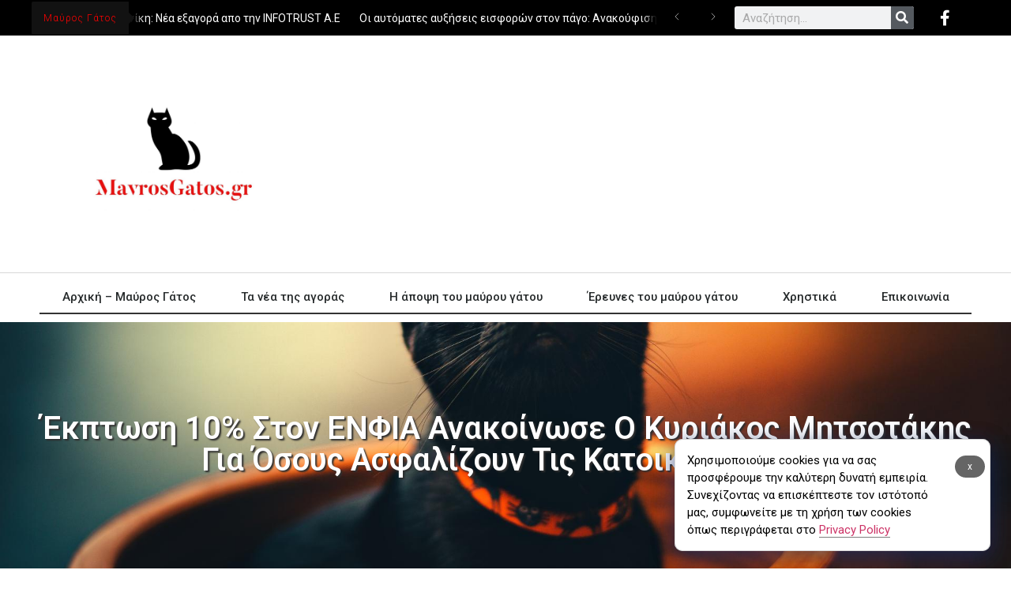

--- FILE ---
content_type: text/html; charset=UTF-8
request_url: https://mavrosgatos.gr/niaoyrismata/ekptosi-10-ston-enfia-anakoinose-o-kyriakos-mitsotakis-gia-osoys-asfalizoyn-tis-katoikies-toys/
body_size: 21765
content:
<!doctype html>
<html lang="el" prefix="og: https://ogp.me/ns#">
<head>
	<meta charset="UTF-8">
		<meta name="viewport" content="width=device-width, initial-scale=1">
	<link rel="profile" href="https://gmpg.org/xfn/11">
		<style>img:is([sizes="auto" i], [sizes^="auto," i]) { contain-intrinsic-size: 3000px 1500px }</style>
	
<!-- Search Engine Optimization by Rank Math - https://rankmath.com/ -->
<title>Έκπτωση 10% στον ΕΝΦΙΑ ανακοίνωσε ο Κυριάκος Μητσοτάκης για όσους ασφαλίζουν τις κατοικίες τους! - Mavros</title>
<meta name="description" content="Συγκεκριμένα ανέφερε σε δηλώσεις του πως “Οποιοδήποτε σπίτι ασφαλίζεται έναντι φυσικών καταστροφών θα έχει μία επιπλέον έκπτωση στον ΕΝΦΙΑ 10%"/>
<meta name="robots" content="follow, index, max-snippet:-1, max-video-preview:-1, max-image-preview:large"/>
<link rel="canonical" href="https://mavrosgatos.gr/niaoyrismata/ekptosi-10-ston-enfia-anakoinose-o-kyriakos-mitsotakis-gia-osoys-asfalizoyn-tis-katoikies-toys/" />
<meta property="og:locale" content="el_GR" />
<meta property="og:type" content="article" />
<meta property="og:title" content="Έκπτωση 10% στον ΕΝΦΙΑ ανακοίνωσε ο Κυριάκος Μητσοτάκης για όσους ασφαλίζουν τις κατοικίες τους! - Mavros" />
<meta property="og:description" content="Συγκεκριμένα ανέφερε σε δηλώσεις του πως “Οποιοδήποτε σπίτι ασφαλίζεται έναντι φυσικών καταστροφών θα έχει μία επιπλέον έκπτωση στον ΕΝΦΙΑ 10%" />
<meta property="og:url" content="https://mavrosgatos.gr/niaoyrismata/ekptosi-10-ston-enfia-anakoinose-o-kyriakos-mitsotakis-gia-osoys-asfalizoyn-tis-katoikies-toys/" />
<meta property="og:site_name" content="Mavros" />
<meta property="article:section" content="Οι τελευταίες ειδήσεις" />
<meta property="og:updated_time" content="2023-06-08T12:34:42+03:00" />
<meta property="fb:app_id" content="100002545069431" />
<meta property="og:image" content="https://mavrosgatos.gr/wp-content/uploads/2023/05/τεστ.jpg" />
<meta property="og:image:secure_url" content="https://mavrosgatos.gr/wp-content/uploads/2023/05/τεστ.jpg" />
<meta property="og:image:width" content="1253" />
<meta property="og:image:height" content="587" />
<meta property="og:image:alt" content="Συγκεκριμένα ανέφερε σε δηλώσεις του πως “Οποιοδήποτε σπίτι ασφαλίζεται έναντι φυσικών καταστροφών θα έχει μία επιπλέον έκπτωση στον ΕΝΦΙΑ 10%. Με αυτό τον τρόπο θα ενθαρρύνουμε τους συμπολίτες μας να ασφαλίζουν τα σπίτια τους ώστε να υπάρχει και μία ιδιωτική κάλυψη απέναντι στην φυσική καταστροφή με ένα σημαντικό κίνητρο την περεταίρω μείωση της φορολογίας τους ”" />
<meta property="og:image:type" content="image/jpeg" />
<meta property="article:published_time" content="2023-05-07T20:50:40+03:00" />
<meta property="article:modified_time" content="2023-06-08T12:34:42+03:00" />
<meta name="twitter:card" content="summary_large_image" />
<meta name="twitter:title" content="Έκπτωση 10% στον ΕΝΦΙΑ ανακοίνωσε ο Κυριάκος Μητσοτάκης για όσους ασφαλίζουν τις κατοικίες τους! - Mavros" />
<meta name="twitter:description" content="Συγκεκριμένα ανέφερε σε δηλώσεις του πως “Οποιοδήποτε σπίτι ασφαλίζεται έναντι φυσικών καταστροφών θα έχει μία επιπλέον έκπτωση στον ΕΝΦΙΑ 10%" />
<meta name="twitter:image" content="https://mavrosgatos.gr/wp-content/uploads/2023/05/τεστ.jpg" />
<meta name="twitter:label1" content="Written by" />
<meta name="twitter:data1" content="Aris Vasileiadis" />
<meta name="twitter:label2" content="Time to read" />
<meta name="twitter:data2" content="Less than a minute" />
<script type="application/ld+json" class="rank-math-schema">{"@context":"https://schema.org","@graph":[{"@type":["Organization","Person"],"@id":"https://mavrosgatos.gr/#person","name":"vaskovas24","url":"https://mavrosgatos.gr","logo":{"@type":"ImageObject","@id":"https://mavrosgatos.gr/#logo","url":"https://mavrosgatos.gr/wp-content/uploads/2020/01/mavlogo.jpg","contentUrl":"https://mavrosgatos.gr/wp-content/uploads/2020/01/mavlogo.jpg","caption":"vaskovas24","inLanguage":"el","width":"1700","height":"1086"},"image":{"@id":"https://mavrosgatos.gr/#logo"}},{"@type":"WebSite","@id":"https://mavrosgatos.gr/#website","url":"https://mavrosgatos.gr","name":"vaskovas24","publisher":{"@id":"https://mavrosgatos.gr/#person"},"inLanguage":"el"},{"@type":"ImageObject","@id":"https://mavrosgatos.gr/wp-content/uploads/2023/05/\u03c4\u03b5\u03c3\u03c4.jpg","url":"https://mavrosgatos.gr/wp-content/uploads/2023/05/\u03c4\u03b5\u03c3\u03c4.jpg","width":"1253","height":"587","caption":"\u03a3\u03c5\u03b3\u03ba\u03b5\u03ba\u03c1\u03b9\u03bc\u03ad\u03bd\u03b1 \u03b1\u03bd\u03ad\u03c6\u03b5\u03c1\u03b5 \u03c3\u03b5 \u03b4\u03b7\u03bb\u03ce\u03c3\u03b5\u03b9\u03c2 \u03c4\u03bf\u03c5 \u03c0\u03c9\u03c2 \u201c\u039f\u03c0\u03bf\u03b9\u03bf\u03b4\u03ae\u03c0\u03bf\u03c4\u03b5 \u03c3\u03c0\u03af\u03c4\u03b9 \u03b1\u03c3\u03c6\u03b1\u03bb\u03af\u03b6\u03b5\u03c4\u03b1\u03b9 \u03ad\u03bd\u03b1\u03bd\u03c4\u03b9 \u03c6\u03c5\u03c3\u03b9\u03ba\u03ce\u03bd \u03ba\u03b1\u03c4\u03b1\u03c3\u03c4\u03c1\u03bf\u03c6\u03ce\u03bd \u03b8\u03b1 \u03ad\u03c7\u03b5\u03b9 \u03bc\u03af\u03b1 \u03b5\u03c0\u03b9\u03c0\u03bb\u03ad\u03bf\u03bd \u03ad\u03ba\u03c0\u03c4\u03c9\u03c3\u03b7 \u03c3\u03c4\u03bf\u03bd \u0395\u039d\u03a6\u0399\u0391 10%. \u039c\u03b5 \u03b1\u03c5\u03c4\u03cc \u03c4\u03bf\u03bd \u03c4\u03c1\u03cc\u03c0\u03bf \u03b8\u03b1 \u03b5\u03bd\u03b8\u03b1\u03c1\u03c1\u03cd\u03bd\u03bf\u03c5\u03bc\u03b5 \u03c4\u03bf\u03c5\u03c2 \u03c3\u03c5\u03bc\u03c0\u03bf\u03bb\u03af\u03c4\u03b5\u03c2 \u03bc\u03b1\u03c2 \u03bd\u03b1 \u03b1\u03c3\u03c6\u03b1\u03bb\u03af\u03b6\u03bf\u03c5\u03bd \u03c4\u03b1 \u03c3\u03c0\u03af\u03c4\u03b9\u03b1 \u03c4\u03bf\u03c5\u03c2 \u03ce\u03c3\u03c4\u03b5 \u03bd\u03b1 \u03c5\u03c0\u03ac\u03c1\u03c7\u03b5\u03b9 \u03ba\u03b1\u03b9 \u03bc\u03af\u03b1 \u03b9\u03b4\u03b9\u03c9\u03c4\u03b9\u03ba\u03ae \u03ba\u03ac\u03bb\u03c5\u03c8\u03b7 \u03b1\u03c0\u03ad\u03bd\u03b1\u03bd\u03c4\u03b9 \u03c3\u03c4\u03b7\u03bd \u03c6\u03c5\u03c3\u03b9\u03ba\u03ae \u03ba\u03b1\u03c4\u03b1\u03c3\u03c4\u03c1\u03bf\u03c6\u03ae \u03bc\u03b5 \u03ad\u03bd\u03b1 \u03c3\u03b7\u03bc\u03b1\u03bd\u03c4\u03b9\u03ba\u03cc \u03ba\u03af\u03bd\u03b7\u03c4\u03c1\u03bf \u03c4\u03b7\u03bd \u03c0\u03b5\u03c1\u03b5\u03c4\u03b1\u03af\u03c1\u03c9 \u03bc\u03b5\u03af\u03c9\u03c3\u03b7 \u03c4\u03b7\u03c2 \u03c6\u03bf\u03c1\u03bf\u03bb\u03bf\u03b3\u03af\u03b1\u03c2 \u03c4\u03bf\u03c5\u03c2 \u201d","inLanguage":"el"},{"@type":"WebPage","@id":"https://mavrosgatos.gr/niaoyrismata/ekptosi-10-ston-enfia-anakoinose-o-kyriakos-mitsotakis-gia-osoys-asfalizoyn-tis-katoikies-toys/#webpage","url":"https://mavrosgatos.gr/niaoyrismata/ekptosi-10-ston-enfia-anakoinose-o-kyriakos-mitsotakis-gia-osoys-asfalizoyn-tis-katoikies-toys/","name":"\u0388\u03ba\u03c0\u03c4\u03c9\u03c3\u03b7 10% \u03c3\u03c4\u03bf\u03bd \u0395\u039d\u03a6\u0399\u0391 \u03b1\u03bd\u03b1\u03ba\u03bf\u03af\u03bd\u03c9\u03c3\u03b5 \u03bf \u039a\u03c5\u03c1\u03b9\u03ac\u03ba\u03bf\u03c2 \u039c\u03b7\u03c4\u03c3\u03bf\u03c4\u03ac\u03ba\u03b7\u03c2 \u03b3\u03b9\u03b1 \u03cc\u03c3\u03bf\u03c5\u03c2 \u03b1\u03c3\u03c6\u03b1\u03bb\u03af\u03b6\u03bf\u03c5\u03bd \u03c4\u03b9\u03c2 \u03ba\u03b1\u03c4\u03bf\u03b9\u03ba\u03af\u03b5\u03c2 \u03c4\u03bf\u03c5\u03c2! - Mavros","datePublished":"2023-05-07T20:50:40+03:00","dateModified":"2023-06-08T12:34:42+03:00","isPartOf":{"@id":"https://mavrosgatos.gr/#website"},"primaryImageOfPage":{"@id":"https://mavrosgatos.gr/wp-content/uploads/2023/05/\u03c4\u03b5\u03c3\u03c4.jpg"},"inLanguage":"el"},{"@type":"Person","@id":"https://mavrosgatos.gr/author/vasileiadisaris22/","name":"Aris Vasileiadis","url":"https://mavrosgatos.gr/author/vasileiadisaris22/","image":{"@type":"ImageObject","@id":"https://secure.gravatar.com/avatar/20dacc229282623cb484669192fa1e2f586b9e073df40f33ed9f3d0e9fe51edd?s=96&amp;d=mm&amp;r=g","url":"https://secure.gravatar.com/avatar/20dacc229282623cb484669192fa1e2f586b9e073df40f33ed9f3d0e9fe51edd?s=96&amp;d=mm&amp;r=g","caption":"Aris Vasileiadis","inLanguage":"el"}},{"@type":"NewsArticle","headline":"\u0388\u03ba\u03c0\u03c4\u03c9\u03c3\u03b7 10% \u03c3\u03c4\u03bf\u03bd \u0395\u039d\u03a6\u0399\u0391 \u03b1\u03bd\u03b1\u03ba\u03bf\u03af\u03bd\u03c9\u03c3\u03b5 \u03bf \u039a\u03c5\u03c1\u03b9\u03ac\u03ba\u03bf\u03c2 \u039c\u03b7\u03c4\u03c3\u03bf\u03c4\u03ac\u03ba\u03b7\u03c2 \u03b3\u03b9\u03b1 \u03cc\u03c3\u03bf\u03c5\u03c2 \u03b1\u03c3\u03c6\u03b1\u03bb\u03af\u03b6\u03bf\u03c5\u03bd \u03c4\u03b9\u03c2 \u03ba\u03b1\u03c4\u03bf\u03b9\u03ba\u03af\u03b5\u03c2 \u03c4\u03bf\u03c5\u03c2! - Mavros","keywords":"10","datePublished":"2023-05-07T20:50:40+03:00","dateModified":"2023-06-08T12:34:42+03:00","articleSection":"\u0397 \u03ac\u03c0\u03bf\u03c8\u03b7 \u03c4\u03bf\u03c5 \u03bc\u03b1\u03cd\u03c1\u03bf\u03c5 \u03b3\u03ac\u03c4\u03bf\u03c5, \u039f\u03b9 \u03c4\u03b5\u03bb\u03b5\u03c5\u03c4\u03b1\u03af\u03b5\u03c2 \u03b5\u03b9\u03b4\u03ae\u03c3\u03b5\u03b9\u03c2, \u03a4\u03b1 \u03bd\u03ad\u03b1 \u03c4\u03b7\u03c2 \u03b1\u03b3\u03bf\u03c1\u03ac\u03c2","author":{"@id":"https://mavrosgatos.gr/author/vasileiadisaris22/","name":"Aris Vasileiadis"},"publisher":{"@id":"https://mavrosgatos.gr/#person"},"description":"\u03a3\u03c5\u03b3\u03ba\u03b5\u03ba\u03c1\u03b9\u03bc\u03ad\u03bd\u03b1 \u03b1\u03bd\u03ad\u03c6\u03b5\u03c1\u03b5 \u03c3\u03b5 \u03b4\u03b7\u03bb\u03ce\u03c3\u03b5\u03b9\u03c2 \u03c4\u03bf\u03c5 \u03c0\u03c9\u03c2 \u201c\u039f\u03c0\u03bf\u03b9\u03bf\u03b4\u03ae\u03c0\u03bf\u03c4\u03b5 \u03c3\u03c0\u03af\u03c4\u03b9 \u03b1\u03c3\u03c6\u03b1\u03bb\u03af\u03b6\u03b5\u03c4\u03b1\u03b9 \u03ad\u03bd\u03b1\u03bd\u03c4\u03b9 \u03c6\u03c5\u03c3\u03b9\u03ba\u03ce\u03bd \u03ba\u03b1\u03c4\u03b1\u03c3\u03c4\u03c1\u03bf\u03c6\u03ce\u03bd \u03b8\u03b1 \u03ad\u03c7\u03b5\u03b9 \u03bc\u03af\u03b1 \u03b5\u03c0\u03b9\u03c0\u03bb\u03ad\u03bf\u03bd \u03ad\u03ba\u03c0\u03c4\u03c9\u03c3\u03b7 \u03c3\u03c4\u03bf\u03bd \u0395\u039d\u03a6\u0399\u0391 10%","name":"\u0388\u03ba\u03c0\u03c4\u03c9\u03c3\u03b7 10% \u03c3\u03c4\u03bf\u03bd \u0395\u039d\u03a6\u0399\u0391 \u03b1\u03bd\u03b1\u03ba\u03bf\u03af\u03bd\u03c9\u03c3\u03b5 \u03bf \u039a\u03c5\u03c1\u03b9\u03ac\u03ba\u03bf\u03c2 \u039c\u03b7\u03c4\u03c3\u03bf\u03c4\u03ac\u03ba\u03b7\u03c2 \u03b3\u03b9\u03b1 \u03cc\u03c3\u03bf\u03c5\u03c2 \u03b1\u03c3\u03c6\u03b1\u03bb\u03af\u03b6\u03bf\u03c5\u03bd \u03c4\u03b9\u03c2 \u03ba\u03b1\u03c4\u03bf\u03b9\u03ba\u03af\u03b5\u03c2 \u03c4\u03bf\u03c5\u03c2! - Mavros","@id":"https://mavrosgatos.gr/niaoyrismata/ekptosi-10-ston-enfia-anakoinose-o-kyriakos-mitsotakis-gia-osoys-asfalizoyn-tis-katoikies-toys/#richSnippet","isPartOf":{"@id":"https://mavrosgatos.gr/niaoyrismata/ekptosi-10-ston-enfia-anakoinose-o-kyriakos-mitsotakis-gia-osoys-asfalizoyn-tis-katoikies-toys/#webpage"},"image":{"@id":"https://mavrosgatos.gr/wp-content/uploads/2023/05/\u03c4\u03b5\u03c3\u03c4.jpg"},"inLanguage":"el","mainEntityOfPage":{"@id":"https://mavrosgatos.gr/niaoyrismata/ekptosi-10-ston-enfia-anakoinose-o-kyriakos-mitsotakis-gia-osoys-asfalizoyn-tis-katoikies-toys/#webpage"}}]}</script>
<!-- /Rank Math WordPress SEO plugin -->

<link rel="alternate" type="application/rss+xml" title="Ροή RSS &raquo; Mavros" href="https://mavrosgatos.gr/feed/" />
<link rel="alternate" type="application/rss+xml" title="Ροή Σχολίων &raquo; Mavros" href="https://mavrosgatos.gr/comments/feed/" />
<script id="wpp-js" src="https://mavrosgatos.gr/wp-content/plugins/wordpress-popular-posts/assets/js/wpp.min.js?ver=7.3.3" data-sampling="0" data-sampling-rate="100" data-api-url="https://mavrosgatos.gr/wp-json/wordpress-popular-posts" data-post-id="7025" data-token="1db932ef7a" data-lang="0" data-debug="0"></script>
<link rel="alternate" type="application/rss+xml" title="Ροή Σχολίων Mavros &raquo; Έκπτωση 10% στον ΕΝΦΙΑ ανακοίνωσε ο Κυριάκος Μητσοτάκης για όσους ασφαλίζουν τις κατοικίες τους!" href="https://mavrosgatos.gr/niaoyrismata/ekptosi-10-ston-enfia-anakoinose-o-kyriakos-mitsotakis-gia-osoys-asfalizoyn-tis-katoikies-toys/feed/" />
<script>
window._wpemojiSettings = {"baseUrl":"https:\/\/s.w.org\/images\/core\/emoji\/16.0.1\/72x72\/","ext":".png","svgUrl":"https:\/\/s.w.org\/images\/core\/emoji\/16.0.1\/svg\/","svgExt":".svg","source":{"concatemoji":"https:\/\/mavrosgatos.gr\/wp-includes\/js\/wp-emoji-release.min.js?ver=6.8.3"}};
/*! This file is auto-generated */
!function(s,n){var o,i,e;function c(e){try{var t={supportTests:e,timestamp:(new Date).valueOf()};sessionStorage.setItem(o,JSON.stringify(t))}catch(e){}}function p(e,t,n){e.clearRect(0,0,e.canvas.width,e.canvas.height),e.fillText(t,0,0);var t=new Uint32Array(e.getImageData(0,0,e.canvas.width,e.canvas.height).data),a=(e.clearRect(0,0,e.canvas.width,e.canvas.height),e.fillText(n,0,0),new Uint32Array(e.getImageData(0,0,e.canvas.width,e.canvas.height).data));return t.every(function(e,t){return e===a[t]})}function u(e,t){e.clearRect(0,0,e.canvas.width,e.canvas.height),e.fillText(t,0,0);for(var n=e.getImageData(16,16,1,1),a=0;a<n.data.length;a++)if(0!==n.data[a])return!1;return!0}function f(e,t,n,a){switch(t){case"flag":return n(e,"\ud83c\udff3\ufe0f\u200d\u26a7\ufe0f","\ud83c\udff3\ufe0f\u200b\u26a7\ufe0f")?!1:!n(e,"\ud83c\udde8\ud83c\uddf6","\ud83c\udde8\u200b\ud83c\uddf6")&&!n(e,"\ud83c\udff4\udb40\udc67\udb40\udc62\udb40\udc65\udb40\udc6e\udb40\udc67\udb40\udc7f","\ud83c\udff4\u200b\udb40\udc67\u200b\udb40\udc62\u200b\udb40\udc65\u200b\udb40\udc6e\u200b\udb40\udc67\u200b\udb40\udc7f");case"emoji":return!a(e,"\ud83e\udedf")}return!1}function g(e,t,n,a){var r="undefined"!=typeof WorkerGlobalScope&&self instanceof WorkerGlobalScope?new OffscreenCanvas(300,150):s.createElement("canvas"),o=r.getContext("2d",{willReadFrequently:!0}),i=(o.textBaseline="top",o.font="600 32px Arial",{});return e.forEach(function(e){i[e]=t(o,e,n,a)}),i}function t(e){var t=s.createElement("script");t.src=e,t.defer=!0,s.head.appendChild(t)}"undefined"!=typeof Promise&&(o="wpEmojiSettingsSupports",i=["flag","emoji"],n.supports={everything:!0,everythingExceptFlag:!0},e=new Promise(function(e){s.addEventListener("DOMContentLoaded",e,{once:!0})}),new Promise(function(t){var n=function(){try{var e=JSON.parse(sessionStorage.getItem(o));if("object"==typeof e&&"number"==typeof e.timestamp&&(new Date).valueOf()<e.timestamp+604800&&"object"==typeof e.supportTests)return e.supportTests}catch(e){}return null}();if(!n){if("undefined"!=typeof Worker&&"undefined"!=typeof OffscreenCanvas&&"undefined"!=typeof URL&&URL.createObjectURL&&"undefined"!=typeof Blob)try{var e="postMessage("+g.toString()+"("+[JSON.stringify(i),f.toString(),p.toString(),u.toString()].join(",")+"));",a=new Blob([e],{type:"text/javascript"}),r=new Worker(URL.createObjectURL(a),{name:"wpTestEmojiSupports"});return void(r.onmessage=function(e){c(n=e.data),r.terminate(),t(n)})}catch(e){}c(n=g(i,f,p,u))}t(n)}).then(function(e){for(var t in e)n.supports[t]=e[t],n.supports.everything=n.supports.everything&&n.supports[t],"flag"!==t&&(n.supports.everythingExceptFlag=n.supports.everythingExceptFlag&&n.supports[t]);n.supports.everythingExceptFlag=n.supports.everythingExceptFlag&&!n.supports.flag,n.DOMReady=!1,n.readyCallback=function(){n.DOMReady=!0}}).then(function(){return e}).then(function(){var e;n.supports.everything||(n.readyCallback(),(e=n.source||{}).concatemoji?t(e.concatemoji):e.wpemoji&&e.twemoji&&(t(e.twemoji),t(e.wpemoji)))}))}((window,document),window._wpemojiSettings);
</script>
<link rel='stylesheet' id='bdt-uikit-css' href='https://mavrosgatos.gr/wp-content/plugins/bdthemes-element-pack/assets/css/bdt-uikit.css?ver=3.7.2' media='all' />
<link rel='stylesheet' id='element-pack-site-css' href='https://mavrosgatos.gr/wp-content/plugins/bdthemes-element-pack/assets/css/element-pack-site.css?ver=5.11.1' media='all' />
<style id='wp-emoji-styles-inline-css'>

	img.wp-smiley, img.emoji {
		display: inline !important;
		border: none !important;
		box-shadow: none !important;
		height: 1em !important;
		width: 1em !important;
		margin: 0 0.07em !important;
		vertical-align: -0.1em !important;
		background: none !important;
		padding: 0 !important;
	}
</style>
<link rel='stylesheet' id='wp-block-library-css' href='https://mavrosgatos.gr/wp-includes/css/dist/block-library/style.min.css?ver=6.8.3' media='all' />
<style id='classic-theme-styles-inline-css'>
/*! This file is auto-generated */
.wp-block-button__link{color:#fff;background-color:#32373c;border-radius:9999px;box-shadow:none;text-decoration:none;padding:calc(.667em + 2px) calc(1.333em + 2px);font-size:1.125em}.wp-block-file__button{background:#32373c;color:#fff;text-decoration:none}
</style>
<style id='global-styles-inline-css'>
:root{--wp--preset--aspect-ratio--square: 1;--wp--preset--aspect-ratio--4-3: 4/3;--wp--preset--aspect-ratio--3-4: 3/4;--wp--preset--aspect-ratio--3-2: 3/2;--wp--preset--aspect-ratio--2-3: 2/3;--wp--preset--aspect-ratio--16-9: 16/9;--wp--preset--aspect-ratio--9-16: 9/16;--wp--preset--color--black: #000000;--wp--preset--color--cyan-bluish-gray: #abb8c3;--wp--preset--color--white: #ffffff;--wp--preset--color--pale-pink: #f78da7;--wp--preset--color--vivid-red: #cf2e2e;--wp--preset--color--luminous-vivid-orange: #ff6900;--wp--preset--color--luminous-vivid-amber: #fcb900;--wp--preset--color--light-green-cyan: #7bdcb5;--wp--preset--color--vivid-green-cyan: #00d084;--wp--preset--color--pale-cyan-blue: #8ed1fc;--wp--preset--color--vivid-cyan-blue: #0693e3;--wp--preset--color--vivid-purple: #9b51e0;--wp--preset--gradient--vivid-cyan-blue-to-vivid-purple: linear-gradient(135deg,rgba(6,147,227,1) 0%,rgb(155,81,224) 100%);--wp--preset--gradient--light-green-cyan-to-vivid-green-cyan: linear-gradient(135deg,rgb(122,220,180) 0%,rgb(0,208,130) 100%);--wp--preset--gradient--luminous-vivid-amber-to-luminous-vivid-orange: linear-gradient(135deg,rgba(252,185,0,1) 0%,rgba(255,105,0,1) 100%);--wp--preset--gradient--luminous-vivid-orange-to-vivid-red: linear-gradient(135deg,rgba(255,105,0,1) 0%,rgb(207,46,46) 100%);--wp--preset--gradient--very-light-gray-to-cyan-bluish-gray: linear-gradient(135deg,rgb(238,238,238) 0%,rgb(169,184,195) 100%);--wp--preset--gradient--cool-to-warm-spectrum: linear-gradient(135deg,rgb(74,234,220) 0%,rgb(151,120,209) 20%,rgb(207,42,186) 40%,rgb(238,44,130) 60%,rgb(251,105,98) 80%,rgb(254,248,76) 100%);--wp--preset--gradient--blush-light-purple: linear-gradient(135deg,rgb(255,206,236) 0%,rgb(152,150,240) 100%);--wp--preset--gradient--blush-bordeaux: linear-gradient(135deg,rgb(254,205,165) 0%,rgb(254,45,45) 50%,rgb(107,0,62) 100%);--wp--preset--gradient--luminous-dusk: linear-gradient(135deg,rgb(255,203,112) 0%,rgb(199,81,192) 50%,rgb(65,88,208) 100%);--wp--preset--gradient--pale-ocean: linear-gradient(135deg,rgb(255,245,203) 0%,rgb(182,227,212) 50%,rgb(51,167,181) 100%);--wp--preset--gradient--electric-grass: linear-gradient(135deg,rgb(202,248,128) 0%,rgb(113,206,126) 100%);--wp--preset--gradient--midnight: linear-gradient(135deg,rgb(2,3,129) 0%,rgb(40,116,252) 100%);--wp--preset--font-size--small: 13px;--wp--preset--font-size--medium: 20px;--wp--preset--font-size--large: 36px;--wp--preset--font-size--x-large: 42px;--wp--preset--spacing--20: 0.44rem;--wp--preset--spacing--30: 0.67rem;--wp--preset--spacing--40: 1rem;--wp--preset--spacing--50: 1.5rem;--wp--preset--spacing--60: 2.25rem;--wp--preset--spacing--70: 3.38rem;--wp--preset--spacing--80: 5.06rem;--wp--preset--shadow--natural: 6px 6px 9px rgba(0, 0, 0, 0.2);--wp--preset--shadow--deep: 12px 12px 50px rgba(0, 0, 0, 0.4);--wp--preset--shadow--sharp: 6px 6px 0px rgba(0, 0, 0, 0.2);--wp--preset--shadow--outlined: 6px 6px 0px -3px rgba(255, 255, 255, 1), 6px 6px rgba(0, 0, 0, 1);--wp--preset--shadow--crisp: 6px 6px 0px rgba(0, 0, 0, 1);}:where(.is-layout-flex){gap: 0.5em;}:where(.is-layout-grid){gap: 0.5em;}body .is-layout-flex{display: flex;}.is-layout-flex{flex-wrap: wrap;align-items: center;}.is-layout-flex > :is(*, div){margin: 0;}body .is-layout-grid{display: grid;}.is-layout-grid > :is(*, div){margin: 0;}:where(.wp-block-columns.is-layout-flex){gap: 2em;}:where(.wp-block-columns.is-layout-grid){gap: 2em;}:where(.wp-block-post-template.is-layout-flex){gap: 1.25em;}:where(.wp-block-post-template.is-layout-grid){gap: 1.25em;}.has-black-color{color: var(--wp--preset--color--black) !important;}.has-cyan-bluish-gray-color{color: var(--wp--preset--color--cyan-bluish-gray) !important;}.has-white-color{color: var(--wp--preset--color--white) !important;}.has-pale-pink-color{color: var(--wp--preset--color--pale-pink) !important;}.has-vivid-red-color{color: var(--wp--preset--color--vivid-red) !important;}.has-luminous-vivid-orange-color{color: var(--wp--preset--color--luminous-vivid-orange) !important;}.has-luminous-vivid-amber-color{color: var(--wp--preset--color--luminous-vivid-amber) !important;}.has-light-green-cyan-color{color: var(--wp--preset--color--light-green-cyan) !important;}.has-vivid-green-cyan-color{color: var(--wp--preset--color--vivid-green-cyan) !important;}.has-pale-cyan-blue-color{color: var(--wp--preset--color--pale-cyan-blue) !important;}.has-vivid-cyan-blue-color{color: var(--wp--preset--color--vivid-cyan-blue) !important;}.has-vivid-purple-color{color: var(--wp--preset--color--vivid-purple) !important;}.has-black-background-color{background-color: var(--wp--preset--color--black) !important;}.has-cyan-bluish-gray-background-color{background-color: var(--wp--preset--color--cyan-bluish-gray) !important;}.has-white-background-color{background-color: var(--wp--preset--color--white) !important;}.has-pale-pink-background-color{background-color: var(--wp--preset--color--pale-pink) !important;}.has-vivid-red-background-color{background-color: var(--wp--preset--color--vivid-red) !important;}.has-luminous-vivid-orange-background-color{background-color: var(--wp--preset--color--luminous-vivid-orange) !important;}.has-luminous-vivid-amber-background-color{background-color: var(--wp--preset--color--luminous-vivid-amber) !important;}.has-light-green-cyan-background-color{background-color: var(--wp--preset--color--light-green-cyan) !important;}.has-vivid-green-cyan-background-color{background-color: var(--wp--preset--color--vivid-green-cyan) !important;}.has-pale-cyan-blue-background-color{background-color: var(--wp--preset--color--pale-cyan-blue) !important;}.has-vivid-cyan-blue-background-color{background-color: var(--wp--preset--color--vivid-cyan-blue) !important;}.has-vivid-purple-background-color{background-color: var(--wp--preset--color--vivid-purple) !important;}.has-black-border-color{border-color: var(--wp--preset--color--black) !important;}.has-cyan-bluish-gray-border-color{border-color: var(--wp--preset--color--cyan-bluish-gray) !important;}.has-white-border-color{border-color: var(--wp--preset--color--white) !important;}.has-pale-pink-border-color{border-color: var(--wp--preset--color--pale-pink) !important;}.has-vivid-red-border-color{border-color: var(--wp--preset--color--vivid-red) !important;}.has-luminous-vivid-orange-border-color{border-color: var(--wp--preset--color--luminous-vivid-orange) !important;}.has-luminous-vivid-amber-border-color{border-color: var(--wp--preset--color--luminous-vivid-amber) !important;}.has-light-green-cyan-border-color{border-color: var(--wp--preset--color--light-green-cyan) !important;}.has-vivid-green-cyan-border-color{border-color: var(--wp--preset--color--vivid-green-cyan) !important;}.has-pale-cyan-blue-border-color{border-color: var(--wp--preset--color--pale-cyan-blue) !important;}.has-vivid-cyan-blue-border-color{border-color: var(--wp--preset--color--vivid-cyan-blue) !important;}.has-vivid-purple-border-color{border-color: var(--wp--preset--color--vivid-purple) !important;}.has-vivid-cyan-blue-to-vivid-purple-gradient-background{background: var(--wp--preset--gradient--vivid-cyan-blue-to-vivid-purple) !important;}.has-light-green-cyan-to-vivid-green-cyan-gradient-background{background: var(--wp--preset--gradient--light-green-cyan-to-vivid-green-cyan) !important;}.has-luminous-vivid-amber-to-luminous-vivid-orange-gradient-background{background: var(--wp--preset--gradient--luminous-vivid-amber-to-luminous-vivid-orange) !important;}.has-luminous-vivid-orange-to-vivid-red-gradient-background{background: var(--wp--preset--gradient--luminous-vivid-orange-to-vivid-red) !important;}.has-very-light-gray-to-cyan-bluish-gray-gradient-background{background: var(--wp--preset--gradient--very-light-gray-to-cyan-bluish-gray) !important;}.has-cool-to-warm-spectrum-gradient-background{background: var(--wp--preset--gradient--cool-to-warm-spectrum) !important;}.has-blush-light-purple-gradient-background{background: var(--wp--preset--gradient--blush-light-purple) !important;}.has-blush-bordeaux-gradient-background{background: var(--wp--preset--gradient--blush-bordeaux) !important;}.has-luminous-dusk-gradient-background{background: var(--wp--preset--gradient--luminous-dusk) !important;}.has-pale-ocean-gradient-background{background: var(--wp--preset--gradient--pale-ocean) !important;}.has-electric-grass-gradient-background{background: var(--wp--preset--gradient--electric-grass) !important;}.has-midnight-gradient-background{background: var(--wp--preset--gradient--midnight) !important;}.has-small-font-size{font-size: var(--wp--preset--font-size--small) !important;}.has-medium-font-size{font-size: var(--wp--preset--font-size--medium) !important;}.has-large-font-size{font-size: var(--wp--preset--font-size--large) !important;}.has-x-large-font-size{font-size: var(--wp--preset--font-size--x-large) !important;}
:where(.wp-block-post-template.is-layout-flex){gap: 1.25em;}:where(.wp-block-post-template.is-layout-grid){gap: 1.25em;}
:where(.wp-block-columns.is-layout-flex){gap: 2em;}:where(.wp-block-columns.is-layout-grid){gap: 2em;}
:root :where(.wp-block-pullquote){font-size: 1.5em;line-height: 1.6;}
</style>
<link rel='stylesheet' id='wordpress-popular-posts-css-css' href='https://mavrosgatos.gr/wp-content/plugins/wordpress-popular-posts/assets/css/wpp.css?ver=7.3.3' media='all' />
<link rel='stylesheet' id='hello-elementor-theme-style-css' href='https://mavrosgatos.gr/wp-content/themes/hello-elementor/theme.min.css?ver=3.0.1' media='all' />
<link rel='stylesheet' id='hello-elementor-child-style-css' href='https://mavrosgatos.gr/wp-content/themes/hello-theme-child-master/style.css?ver=1.0.0' media='all' />
<link rel='stylesheet' id='hello-elementor-css' href='https://mavrosgatos.gr/wp-content/themes/hello-elementor/style.min.css?ver=3.0.1' media='all' />
<link rel='stylesheet' id='hello-elementor-header-footer-css' href='https://mavrosgatos.gr/wp-content/themes/hello-elementor/header-footer.min.css?ver=3.0.1' media='all' />
<link rel='stylesheet' id='ep-news-ticker-css' href='https://mavrosgatos.gr/wp-content/plugins/bdthemes-element-pack/assets/css/ep-news-ticker.css?ver=5.11.1' media='all' />
<link rel='stylesheet' id='elementor-frontend-css' href='https://mavrosgatos.gr/wp-content/plugins/elementor/assets/css/frontend.min.css?ver=3.32.2' media='all' />
<link rel='stylesheet' id='widget-search-form-css' href='https://mavrosgatos.gr/wp-content/plugins/elementor-pro/assets/css/widget-search-form.min.css?ver=3.32.1' media='all' />
<link rel='stylesheet' id='elementor-icons-shared-0-css' href='https://mavrosgatos.gr/wp-content/plugins/elementor/assets/lib/font-awesome/css/fontawesome.min.css?ver=5.15.3' media='all' />
<link rel='stylesheet' id='elementor-icons-fa-solid-css' href='https://mavrosgatos.gr/wp-content/plugins/elementor/assets/lib/font-awesome/css/solid.min.css?ver=5.15.3' media='all' />
<link rel='stylesheet' id='widget-social-icons-css' href='https://mavrosgatos.gr/wp-content/plugins/elementor/assets/css/widget-social-icons.min.css?ver=3.32.2' media='all' />
<link rel='stylesheet' id='e-apple-webkit-css' href='https://mavrosgatos.gr/wp-content/plugins/elementor/assets/css/conditionals/apple-webkit.min.css?ver=3.32.2' media='all' />
<link rel='stylesheet' id='widget-image-css' href='https://mavrosgatos.gr/wp-content/plugins/elementor/assets/css/widget-image.min.css?ver=3.32.2' media='all' />
<link rel='stylesheet' id='widget-nav-menu-css' href='https://mavrosgatos.gr/wp-content/plugins/elementor-pro/assets/css/widget-nav-menu.min.css?ver=3.32.1' media='all' />
<link rel='stylesheet' id='e-animation-fadeIn-css' href='https://mavrosgatos.gr/wp-content/plugins/elementor/assets/lib/animations/styles/fadeIn.min.css?ver=3.32.2' media='all' />
<link rel='stylesheet' id='widget-heading-css' href='https://mavrosgatos.gr/wp-content/plugins/elementor/assets/css/widget-heading.min.css?ver=3.32.2' media='all' />
<link rel='stylesheet' id='e-animation-fadeInUp-css' href='https://mavrosgatos.gr/wp-content/plugins/elementor/assets/lib/animations/styles/fadeInUp.min.css?ver=3.32.2' media='all' />
<link rel='stylesheet' id='widget-divider-css' href='https://mavrosgatos.gr/wp-content/plugins/elementor/assets/css/widget-divider.min.css?ver=3.32.2' media='all' />
<link rel='stylesheet' id='widget-posts-css' href='https://mavrosgatos.gr/wp-content/plugins/elementor-pro/assets/css/widget-posts.min.css?ver=3.32.1' media='all' />
<link rel='stylesheet' id='widget-social-css' href='https://mavrosgatos.gr/wp-content/plugins/elementor-pro/assets/css/widget-social.min.css?ver=3.32.1' media='all' />
<link rel='stylesheet' id='widget-post-info-css' href='https://mavrosgatos.gr/wp-content/plugins/elementor-pro/assets/css/widget-post-info.min.css?ver=3.32.1' media='all' />
<link rel='stylesheet' id='widget-icon-list-css' href='https://mavrosgatos.gr/wp-content/plugins/elementor/assets/css/widget-icon-list.min.css?ver=3.32.2' media='all' />
<link rel='stylesheet' id='elementor-icons-fa-regular-css' href='https://mavrosgatos.gr/wp-content/plugins/elementor/assets/lib/font-awesome/css/regular.min.css?ver=5.15.3' media='all' />
<link rel='stylesheet' id='widget-share-buttons-css' href='https://mavrosgatos.gr/wp-content/plugins/elementor-pro/assets/css/widget-share-buttons.min.css?ver=3.32.1' media='all' />
<link rel='stylesheet' id='elementor-icons-fa-brands-css' href='https://mavrosgatos.gr/wp-content/plugins/elementor/assets/lib/font-awesome/css/brands.min.css?ver=5.15.3' media='all' />
<link rel='stylesheet' id='elementor-icons-css' href='https://mavrosgatos.gr/wp-content/plugins/elementor/assets/lib/eicons/css/elementor-icons.min.css?ver=5.44.0' media='all' />
<link rel='stylesheet' id='elementor-post-2553-css' href='https://mavrosgatos.gr/wp-content/uploads/elementor/css/post-2553.css?ver=1758542013' media='all' />
<link rel='stylesheet' id='elementor-post-6-css' href='https://mavrosgatos.gr/wp-content/uploads/elementor/css/post-6.css?ver=1758542013' media='all' />
<link rel='stylesheet' id='elementor-post-56-css' href='https://mavrosgatos.gr/wp-content/uploads/elementor/css/post-56.css?ver=1758542013' media='all' />
<link rel='stylesheet' id='elementor-post-32-css' href='https://mavrosgatos.gr/wp-content/uploads/elementor/css/post-32.css?ver=1758542048' media='all' />
<link rel='stylesheet' id='elementor-gf-roboto-css' href='https://fonts.googleapis.com/css?family=Roboto:100,100italic,200,200italic,300,300italic,400,400italic,500,500italic,600,600italic,700,700italic,800,800italic,900,900italic&#038;display=auto&#038;subset=greek' media='all' />
<link rel='stylesheet' id='elementor-gf-robotoslab-css' href='https://fonts.googleapis.com/css?family=Roboto+Slab:100,100italic,200,200italic,300,300italic,400,400italic,500,500italic,600,600italic,700,700italic,800,800italic,900,900italic&#038;display=auto&#038;subset=greek' media='all' />
<link rel='stylesheet' id='elementor-gf-prozalibre-css' href='https://fonts.googleapis.com/css?family=Proza+Libre:100,100italic,200,200italic,300,300italic,400,400italic,500,500italic,600,600italic,700,700italic,800,800italic,900,900italic&#038;display=auto&#038;subset=greek' media='all' />
<link rel='stylesheet' id='elementor-gf-sourcesanspro-css' href='https://fonts.googleapis.com/css?family=Source+Sans+Pro:100,100italic,200,200italic,300,300italic,400,400italic,500,500italic,600,600italic,700,700italic,800,800italic,900,900italic&#038;display=auto&#038;subset=greek' media='all' />
<script src="https://mavrosgatos.gr/wp-includes/js/jquery/jquery.min.js?ver=3.7.1" id="jquery-core-js"></script>
<script src="https://mavrosgatos.gr/wp-includes/js/jquery/jquery-migrate.min.js?ver=3.4.1" id="jquery-migrate-js"></script>
<link rel="https://api.w.org/" href="https://mavrosgatos.gr/wp-json/" /><link rel="alternate" title="JSON" type="application/json" href="https://mavrosgatos.gr/wp-json/wp/v2/posts/7025" /><link rel="EditURI" type="application/rsd+xml" title="RSD" href="https://mavrosgatos.gr/xmlrpc.php?rsd" />
<meta name="generator" content="WordPress 6.8.3" />
<link rel='shortlink' href='https://mavrosgatos.gr/?p=7025' />
<script>cookieLaw={dId:"cookie-law-div",bId:"cookie-law-button",iId:"cookie-law-item",show:function(e){if(localStorage.getItem(cookieLaw.iId))return!1;var o=document.createElement("div"),i=document.createElement("p"),t=document.createElement("button");i.innerHTML=e.msg,t.id=cookieLaw.bId,t.innerHTML=e.ok,o.id=cookieLaw.dId,o.appendChild(t),o.appendChild(i),document.body.insertBefore(o,document.body.lastChild),t.addEventListener("click",cookieLaw.hide,!1)},hide:function(){document.getElementById(cookieLaw.dId).outerHTML="",localStorage.setItem(cookieLaw.iId,"1")}},cookieLaw.show({msg:"Χρησιμοποιούμε cookies για να σας προσφέρουμε την καλύτερη δυνατή εμπειρία. Συνεχίζοντας να επισκέπτεστε τον ιστότοπό μας, συμφωνείτε με τη χρήση των cookies όπως περιγράφεται στο <a href='privacy-policy/'>Privacy Policy</a>",ok:"x"});</script>
            <style id="wpp-loading-animation-styles">@-webkit-keyframes bgslide{from{background-position-x:0}to{background-position-x:-200%}}@keyframes bgslide{from{background-position-x:0}to{background-position-x:-200%}}.wpp-widget-block-placeholder,.wpp-shortcode-placeholder{margin:0 auto;width:60px;height:3px;background:#dd3737;background:linear-gradient(90deg,#dd3737 0%,#571313 10%,#dd3737 100%);background-size:200% auto;border-radius:3px;-webkit-animation:bgslide 1s infinite linear;animation:bgslide 1s infinite linear}</style>
            <meta name="generator" content="Elementor 3.32.2; features: additional_custom_breakpoints; settings: css_print_method-external, google_font-enabled, font_display-auto">
			<style>
				.e-con.e-parent:nth-of-type(n+4):not(.e-lazyloaded):not(.e-no-lazyload),
				.e-con.e-parent:nth-of-type(n+4):not(.e-lazyloaded):not(.e-no-lazyload) * {
					background-image: none !important;
				}
				@media screen and (max-height: 1024px) {
					.e-con.e-parent:nth-of-type(n+3):not(.e-lazyloaded):not(.e-no-lazyload),
					.e-con.e-parent:nth-of-type(n+3):not(.e-lazyloaded):not(.e-no-lazyload) * {
						background-image: none !important;
					}
				}
				@media screen and (max-height: 640px) {
					.e-con.e-parent:nth-of-type(n+2):not(.e-lazyloaded):not(.e-no-lazyload),
					.e-con.e-parent:nth-of-type(n+2):not(.e-lazyloaded):not(.e-no-lazyload) * {
						background-image: none !important;
					}
				}
			</style>
			<link rel="icon" href="https://mavrosgatos.gr/wp-content/uploads/2020/01/cropped-mavlogo-32x32.jpg" sizes="32x32" />
<link rel="icon" href="https://mavrosgatos.gr/wp-content/uploads/2020/01/cropped-mavlogo-192x192.jpg" sizes="192x192" />
<link rel="apple-touch-icon" href="https://mavrosgatos.gr/wp-content/uploads/2020/01/cropped-mavlogo-180x180.jpg" />
<meta name="msapplication-TileImage" content="https://mavrosgatos.gr/wp-content/uploads/2020/01/cropped-mavlogo-270x270.jpg" />
		<style id="wp-custom-css">
			#cookie-law-div {
    z-index: 10000000;
    position: fixed;
    bottom: 3%;
    right: 2%;
    padding: 1em;
    max-width: 400px;
    border-radius: 10px;
    background: #fff;
    border: 1px solid rgba(0, 0, 0, .15);
    font-size: 15px;
    box-shadow: rgba(23, 43, 99, .4) 0 7px 28px;
}
@media (max-width: 600px) {
    #cookie-law-div {
        border-radius: 0;
        max-width: 100%;
        right: 0;
        bottom: 0;
    }
}
#cookie-law-div a {
    font-size: 15px;
    text-decoration: none;
    border-bottom: 1px solid rgba(0, 0, 0, .5);
}
#cookie-law-div a:hover {
    opacity: .7;
}
#cookie-law-div p {
    margin: 0;
    color: #000;
    padding-right: 50px;
}
#cookie-law-div button {
    position: absolute;
    right: .5em;
    top: 20px;
    align-self: center;
    line-height: 1;
    color: #fff;
    background-color: #000;
    border: none;
    opacity: .60;
    font-size: 12px;
    cursor: pointer;
    border-radius: 50px;
}
#cookie-law-div button:hover {
    opacity: 1;
}		</style>
			
	<script data-ad-client="ca-pub-8945837807103948" async src="https://pagead2.googlesyndication.com/pagead/js/adsbygoogle.js"></script>

<!-- Global site tag (gtag.js) - Google Analytics -->
<script async src="https://www.googletagmanager.com/gtag/js?id=UA-157111567-1"></script>
<script>
  window.dataLayer = window.dataLayer || [];
  function gtag(){dataLayer.push(arguments);}
  gtag('js', new Date());

  gtag('config', 'UA-157111567-1');
</script>
	
</head>
<body data-rsssl=1 class="wp-singular post-template-default single single-post postid-7025 single-format-standard wp-theme-hello-elementor wp-child-theme-hello-theme-child-master elementor-default elementor-kit-2553 elementor-page-32">

<script>cookieLaw={dId:"cookie-law-div",bId:"cookie-law-button",iId:"cookie-law-item",show:function(e){if(localStorage.getItem(cookieLaw.iId))return!1;var o=document.createElement("div"),i=document.createElement("p"),t=document.createElement("button");i.innerHTML=e.msg,t.id=cookieLaw.bId,t.innerHTML=e.ok,o.id=cookieLaw.dId,o.appendChild(t),o.appendChild(i),document.body.insertBefore(o,document.body.lastChild),t.addEventListener("click",cookieLaw.hide,!1)},hide:function(){document.getElementById(cookieLaw.dId).outerHTML="",localStorage.setItem(cookieLaw.iId,"1")}},cookieLaw.show({msg:"Χρησιμοποιούμε cookies για να σας προσφέρουμε την καλύτερη δυνατή εμπειρία. Συνεχίζοντας να επισκέπτεστε τον ιστότοπό μας, συμφωνείτε με τη χρήση των cookies όπως περιγράφεται στο <a href='privacy-policy/'>Privacy Policy</a>",ok:"x"});</script>

<script type="text/javascript">

  var _gauges = _gauges || [];

  (function() {

    var t   = document.createElement('script');

    t.type  = 'text/javascript';

    t.async = true;

    t.id    = 'gauges-tracker';

    t.setAttribute('data-site-id', '6503fb7e60f0085b571bfe98');

    t.setAttribute('data-track-path', 'https://track.gaug.es/track.gif');

    t.src = 'https://d2fuc4clr7gvcn.cloudfront.net/track.js';

    var s = document.getElementsByTagName('script')[0];

    s.parentNode.insertBefore(t, s);

  })();

</script>
		<header data-elementor-type="header" data-elementor-id="6" class="elementor elementor-6 elementor-location-header" data-elementor-post-type="elementor_library">
					<section class="elementor-section elementor-top-section elementor-element elementor-element-3cf9f4e4 elementor-section-height-min-height elementor-section-content-middle elementor-section-boxed elementor-section-height-default elementor-section-items-middle" data-id="3cf9f4e4" data-element_type="section" data-settings="{&quot;background_background&quot;:&quot;classic&quot;}">
						<div class="elementor-container elementor-column-gap-no">
					<div class="elementor-column elementor-col-33 elementor-top-column elementor-element elementor-element-156023a4" data-id="156023a4" data-element_type="column">
			<div class="elementor-widget-wrap elementor-element-populated">
						<div class="elementor-element elementor-element-f20043b elementor-widget elementor-widget-bdt-news-ticker" data-id="f20043b" data-element_type="widget" data-widget_type="bdt-news-ticker.default">
				<div class="elementor-widget-container">
							<div id="newsTicker1" class="bdt-news-ticker" data-settings="{&quot;effect&quot;:&quot;scroll&quot;,&quot;autoPlay&quot;:true,&quot;interval&quot;:5000,&quot;pauseOnHover&quot;:true,&quot;scrollSpeed&quot;:1}">
					    	<div class="bdt-news-ticker-label">
					<div class="bdt-news-ticker-label-inner">
						Μαύρος Γάτος	    			</div>
	    		</div>
		    		    <div class="bdt-news-ticker-content">
		        <ul>
				<li class="bdt-news-ticker-item">
			

									
		<a href="https://mavrosgatos.gr/nea-tis-agoras/thessaloniki-nea-exagora-apo-tin-infotrust-a-e/">
			
			
			Θεσσαλονίκη: Νέα εξαγορά απο την INFOTRUST Α.Ε		</a>
						
				
			
		</li>
				<li class="bdt-news-ticker-item">
			

									
		<a href="https://mavrosgatos.gr/niaoyrismata/oi-aytomates-ayxiseis-eisforon-ston-pago-anakoyfisi-i-politiki-kinisi/">
			
			
			Οι αυτόματες αυξήσεις εισφορών στον πάγο: Ανακούφιση ή πολιτική κίνηση;		</a>
						
				
			
		</li>
				<li class="bdt-news-ticker-item">
			

									
		<a href="https://mavrosgatos.gr/nea-tis-agoras/synedriase-i-nea-dioikitiki-epitropi-toy-e-e-th-pragmatopoiithike-i-eklogi-stis-epimeroys-theseis-dioikisis/">
			
			
			Συνεδρίασε η νέα Διοικητική Επιτροπή του Ε.Ε.Θ. Πραγματοποιήθηκε η εκλογή στις επιμέρους θέσεις Διοίκησης		</a>
						
				
			
		</li>
				<li class="bdt-news-ticker-item">
			

									
		<a href="https://mavrosgatos.gr/nea-tis-agoras/systasi-kai-sygkrotisi-elegktikis-omadas-gia-ti-dienergeia-ektaktoy-diacheiristikoy-elegchoy-ston-forea-epaggelmatiko-epimelitirio-athinon-kata-tin-elegktiki-periodo-apo-01-07-2024-eos-kai-30-06-2025/">
			
			
			Σύσταση και συγκρότηση ελεγκτικής ομάδας για τη διενέργεια έκτακτου διαχειριστικού ελέγχου στον φορέα «Επαγγελματικό Επιμελητήριο Αθηνών» κατά την ελεγκτική περίοδο από 01.07.2024 έως και 30.06.2025		</a>
						
				
			
		</li>
				<li class="bdt-news-ticker-item">
			

									
		<a href="https://mavrosgatos.gr/niaoyrismata/cheiroyrgos-egcheirise-astheni-poy-vriskotan-8-000-chiliometra-makria/">
			
			
			Χειρουργός εγχείρησε ασθενή που βρισκόταν 8.000 χιλιόμετρα μακριά		</a>
						
				
			
		</li>
				<li class="bdt-news-ticker-item">
			

									
		<a href="https://mavrosgatos.gr/nea-tis-agoras/ti-einai-telika-i-techniti-noimosyni-kai-ti-rolo-paizei-stin-kyvernoasfaleia/">
			
			
			Τί είναι τελικά η τεχνητή νοημοσύνη και τι ρόλο παίζει στην κυβερνοασφάλεια		</a>
						
				
			
		</li>
				<li class="bdt-news-ticker-item">
			

									
		<a href="https://mavrosgatos.gr/christika/mathe-ta-panta-gia-ton-sakcharodi-diaviti/">
			
			
			Μάθε τα πάντα για τον Σακχαρώδη Διαβήτη		</a>
						
				
			
		</li>
				<li class="bdt-news-ticker-item">
			

									
		<a href="https://mavrosgatos.gr/niaoyrismata/alert-o-tsarlatanos-ton-plaston-ptychion-xanachtypa-prosochi-den-echei-kamia-adeia-apo-episimo-forea/">
			
			
			ALERT! Ο Τσαρλατάνος των πλαστών πτυχίων ξαναχτυπά! Προσοχή ΔΕΝ ΕΧΕΙ ΚΑΜΙΑ ΑΔΕΙΑ ΑΠΟ ΕΠΙΣΗΜΟ ΦΟΡΕΑ!		</a>
						
				
			
		</li>
				<li class="bdt-news-ticker-item">
			

									
		<a href="https://mavrosgatos.gr/niaoyrismata/telos-epochis-o-mavrosgatos-gr-ypo-nea-dioikisi-se-syntomo-chroniko-diastima/">
			
			
			Τέλος εποχής! Ο mavrosgatos.gr υπο νέα διοίκηση σε σύντομο χρονικό διάστημα!		</a>
						
				
			
		</li>
				<li class="bdt-news-ticker-item">
			

									
		<a href="https://mavrosgatos.gr/niaoyrismata/gia-poio-logo-den-dimosiopoiithike-pote-to-porisma-toy-orkotoy-elegkti-toy-psas/">
			
			
			Για ποιό λόγο δέν δημοσιοποιήθηκε ποτέ το πόρισμα του ορκωτού ελεγκτή του ΠΣΑΣ;		</a>
						
				
			
		</li>
		

		        </ul>
		    </div>
		    		    <div class="bdt-news-ticker-controls bdt-news-ticker-navigation">

		        <button class="bdt-visible@m">
		        	<span class="bdt-news-ticker-arrow bdt-news-ticker-prev bdt-icon">
		        		<svg width="20" height="20" viewBox="0 0 20 20" xmlns="http://www.w3.org/2000/svg" data-svg="chevron-left">
		        			<polyline fill="none" stroke="#000" stroke-width="1.03" points="13 16 7 10 13 4"></polyline>
		        		</svg>
		        	</span>
		        </button>

		        		        
		        <button>
		        	<span class="bdt-news-ticker-arrow bdt-news-ticker-next bdt-icon">
		        		<svg width="20" height="20" viewBox="0 0 20 20" xmlns="http://www.w3.org/2000/svg" data-svg="chevron-right">
		        			<polyline fill="none" stroke="#000" stroke-width="1.03" points="7 4 13 10 7 16"></polyline>
		        		</svg>
		        	</span>
		        </button>

		    </div>

					</div>
		
						</div>
				</div>
					</div>
		</div>
				<div class="elementor-column elementor-col-33 elementor-top-column elementor-element elementor-element-59a96b3" data-id="59a96b3" data-element_type="column">
			<div class="elementor-widget-wrap elementor-element-populated">
						<div class="elementor-element elementor-element-51e9d2b elementor-search-form--skin-classic elementor-search-form--button-type-icon elementor-search-form--icon-search elementor-widget elementor-widget-search-form" data-id="51e9d2b" data-element_type="widget" data-settings="{&quot;skin&quot;:&quot;classic&quot;}" data-widget_type="search-form.default">
				<div class="elementor-widget-container">
							<search role="search">
			<form class="elementor-search-form" action="https://mavrosgatos.gr" method="get">
												<div class="elementor-search-form__container">
					<label class="elementor-screen-only" for="elementor-search-form-51e9d2b">Search</label>

					
					<input id="elementor-search-form-51e9d2b" placeholder="Αναζήτηση..." class="elementor-search-form__input" type="search" name="s" value="">
					
											<button class="elementor-search-form__submit" type="submit" aria-label="Search">
															<i aria-hidden="true" class="fas fa-search"></i>													</button>
					
									</div>
			</form>
		</search>
						</div>
				</div>
					</div>
		</div>
				<div class="elementor-column elementor-col-33 elementor-top-column elementor-element elementor-element-5ad1c479" data-id="5ad1c479" data-element_type="column">
			<div class="elementor-widget-wrap elementor-element-populated">
						<div class="elementor-element elementor-element-5020841f elementor-shape-square e-grid-align-mobile-center elementor-grid-0 e-grid-align-center elementor-widget elementor-widget-social-icons" data-id="5020841f" data-element_type="widget" data-widget_type="social-icons.default">
				<div class="elementor-widget-container">
							<div class="elementor-social-icons-wrapper elementor-grid">
							<span class="elementor-grid-item">
					<a class="elementor-icon elementor-social-icon elementor-social-icon-facebook-f elementor-repeater-item-5646027" href="https://www.facebook.com/MavrosGatosgr-112569680295832/" target="_blank">
						<span class="elementor-screen-only">Facebook-f</span>
						<i aria-hidden="true" class="fab fa-facebook-f"></i>					</a>
				</span>
					</div>
						</div>
				</div>
					</div>
		</div>
					</div>
		</section>
				<section class="elementor-section elementor-top-section elementor-element elementor-element-574de9e1 elementor-section-content-middle elementor-section-boxed elementor-section-height-default elementor-section-height-default" data-id="574de9e1" data-element_type="section">
						<div class="elementor-container elementor-column-gap-no">
					<div class="elementor-column elementor-col-50 elementor-top-column elementor-element elementor-element-7be04805" data-id="7be04805" data-element_type="column">
			<div class="elementor-widget-wrap elementor-element-populated">
						<div class="elementor-element elementor-element-ba46791 elementor-widget elementor-widget-image" data-id="ba46791" data-element_type="widget" data-widget_type="image.default">
				<div class="elementor-widget-container">
																<a href="/">
							<img fetchpriority="high" width="800" height="511" src="https://mavrosgatos.gr/wp-content/uploads/2020/01/mavlogo-1024x654.jpg" class="attachment-large size-large wp-image-8" alt="Θέλεις να προβληθείς στον μαύρο γάτο; Καταγγελίες" srcset="https://mavrosgatos.gr/wp-content/uploads/2020/01/mavlogo-1024x654.jpg 1024w, https://mavrosgatos.gr/wp-content/uploads/2020/01/mavlogo-300x192.jpg 300w, https://mavrosgatos.gr/wp-content/uploads/2020/01/mavlogo-768x491.jpg 768w, https://mavrosgatos.gr/wp-content/uploads/2020/01/mavlogo-1536x981.jpg 1536w, https://mavrosgatos.gr/wp-content/uploads/2020/01/mavlogo.jpg 1700w" sizes="(max-width: 800px) 100vw, 800px" />								</a>
															</div>
				</div>
					</div>
		</div>
				<div class="elementor-column elementor-col-50 elementor-top-column elementor-element elementor-element-739295e" data-id="739295e" data-element_type="column">
			<div class="elementor-widget-wrap elementor-element-populated">
						<div class="elementor-element elementor-element-8f143b4 elementor-widget elementor-widget-html" data-id="8f143b4" data-element_type="widget" data-widget_type="html.default">
				<div class="elementor-widget-container">
					<script async src="https://pagead2.googlesyndication.com/pagead/js/adsbygoogle.js"></script>
<!-- 1η διαφήμιση -->
<ins class="adsbygoogle"
     style="display:block"
     data-ad-client="ca-pub-8945837807103948"
     data-ad-slot="5171888321"
     data-ad-format="auto"
     data-full-width-responsive="true"></ins>
<script>
     (adsbygoogle = window.adsbygoogle || []).push({});
</script>				</div>
				</div>
					</div>
		</div>
					</div>
		</section>
				<section class="elementor-section elementor-top-section elementor-element elementor-element-29c502f elementor-section-boxed elementor-section-height-default elementor-section-height-default" data-id="29c502f" data-element_type="section">
						<div class="elementor-container elementor-column-gap-default">
					<div class="elementor-column elementor-col-100 elementor-top-column elementor-element elementor-element-1e336cb" data-id="1e336cb" data-element_type="column">
			<div class="elementor-widget-wrap elementor-element-populated">
						<div class="elementor-element elementor-element-19882000 elementor-nav-menu__align-justify elementor-nav-menu--stretch elementor-nav-menu--dropdown-tablet elementor-nav-menu__text-align-aside elementor-nav-menu--toggle elementor-nav-menu--burger elementor-widget elementor-widget-nav-menu" data-id="19882000" data-element_type="widget" data-settings="{&quot;full_width&quot;:&quot;stretch&quot;,&quot;layout&quot;:&quot;horizontal&quot;,&quot;submenu_icon&quot;:{&quot;value&quot;:&quot;&lt;i class=\&quot;fas fa-caret-down\&quot; aria-hidden=\&quot;true\&quot;&gt;&lt;\/i&gt;&quot;,&quot;library&quot;:&quot;fa-solid&quot;},&quot;toggle&quot;:&quot;burger&quot;}" data-widget_type="nav-menu.default">
				<div class="elementor-widget-container">
								<nav aria-label="Menu" class="elementor-nav-menu--main elementor-nav-menu__container elementor-nav-menu--layout-horizontal e--pointer-background e--animation-fade">
				<ul id="menu-1-19882000" class="elementor-nav-menu"><li class="menu-item menu-item-type-post_type menu-item-object-page menu-item-home menu-item-37"><a href="https://mavrosgatos.gr/" class="elementor-item">Αρχική &#8211; Μαύρος Γάτος</a></li>
<li class="menu-item menu-item-type-taxonomy menu-item-object-category current-post-ancestor current-menu-parent current-post-parent menu-item-39"><a href="https://mavrosgatos.gr/nea-tis-agoras/" class="elementor-item">Τα νέα της αγοράς</a></li>
<li class="menu-item menu-item-type-taxonomy menu-item-object-category current-post-ancestor current-menu-parent current-post-parent menu-item-40"><a href="https://mavrosgatos.gr/editorial/" class="elementor-item">Η άποψη του μαύρου γάτου</a></li>
<li class="menu-item menu-item-type-taxonomy menu-item-object-category menu-item-41"><a href="https://mavrosgatos.gr/ereunes/" class="elementor-item">Έρευνες του μαύρου γάτου</a></li>
<li class="menu-item menu-item-type-taxonomy menu-item-object-category menu-item-352"><a href="https://mavrosgatos.gr/christika/" class="elementor-item">Χρηστικά</a></li>
<li class="menu-item menu-item-type-post_type menu-item-object-page menu-item-174"><a href="https://mavrosgatos.gr/contact/" class="elementor-item">Επικοινωνία</a></li>
</ul>			</nav>
					<div class="elementor-menu-toggle" role="button" tabindex="0" aria-label="Menu Toggle" aria-expanded="false">
			<i aria-hidden="true" role="presentation" class="elementor-menu-toggle__icon--open eicon-menu-bar"></i><i aria-hidden="true" role="presentation" class="elementor-menu-toggle__icon--close eicon-close"></i>		</div>
					<nav class="elementor-nav-menu--dropdown elementor-nav-menu__container" aria-hidden="true">
				<ul id="menu-2-19882000" class="elementor-nav-menu"><li class="menu-item menu-item-type-post_type menu-item-object-page menu-item-home menu-item-37"><a href="https://mavrosgatos.gr/" class="elementor-item" tabindex="-1">Αρχική &#8211; Μαύρος Γάτος</a></li>
<li class="menu-item menu-item-type-taxonomy menu-item-object-category current-post-ancestor current-menu-parent current-post-parent menu-item-39"><a href="https://mavrosgatos.gr/nea-tis-agoras/" class="elementor-item" tabindex="-1">Τα νέα της αγοράς</a></li>
<li class="menu-item menu-item-type-taxonomy menu-item-object-category current-post-ancestor current-menu-parent current-post-parent menu-item-40"><a href="https://mavrosgatos.gr/editorial/" class="elementor-item" tabindex="-1">Η άποψη του μαύρου γάτου</a></li>
<li class="menu-item menu-item-type-taxonomy menu-item-object-category menu-item-41"><a href="https://mavrosgatos.gr/ereunes/" class="elementor-item" tabindex="-1">Έρευνες του μαύρου γάτου</a></li>
<li class="menu-item menu-item-type-taxonomy menu-item-object-category menu-item-352"><a href="https://mavrosgatos.gr/christika/" class="elementor-item" tabindex="-1">Χρηστικά</a></li>
<li class="menu-item menu-item-type-post_type menu-item-object-page menu-item-174"><a href="https://mavrosgatos.gr/contact/" class="elementor-item" tabindex="-1">Επικοινωνία</a></li>
</ul>			</nav>
						</div>
				</div>
					</div>
		</div>
					</div>
		</section>
				</header>
				<div data-elementor-type="single" data-elementor-id="32" class="elementor elementor-32 elementor-location-single post-7025 post type-post status-publish format-standard has-post-thumbnail hentry category-niaoyrismata category-editorial category-nea-tis-agoras" data-elementor-post-type="elementor_library">
					<section class="elementor-section elementor-top-section elementor-element elementor-element-5f035983 elementor-section-height-min-height elementor-section-boxed elementor-section-height-default elementor-section-items-middle" data-id="5f035983" data-element_type="section" data-settings="{&quot;background_background&quot;:&quot;classic&quot;}">
							<div class="elementor-background-overlay"></div>
							<div class="elementor-container elementor-column-gap-default">
					<div class="elementor-column elementor-col-100 elementor-top-column elementor-element elementor-element-6e8dfaf9" data-id="6e8dfaf9" data-element_type="column">
			<div class="elementor-widget-wrap elementor-element-populated">
						<div class="elementor-element elementor-element-2e1ef974 elementor-widget elementor-widget-theme-post-title elementor-page-title elementor-widget-heading" data-id="2e1ef974" data-element_type="widget" data-widget_type="theme-post-title.default">
				<div class="elementor-widget-container">
					<h1 class="elementor-heading-title elementor-size-default">Έκπτωση 10% στον ΕΝΦΙΑ ανακοίνωσε ο Κυριάκος Μητσοτάκης για όσους ασφαλίζουν τις κατοικίες τους!</h1>				</div>
				</div>
					</div>
		</div>
					</div>
		</section>
				<section class="elementor-section elementor-top-section elementor-element elementor-element-6a4d141b elementor-section-boxed elementor-section-height-default elementor-section-height-default" data-id="6a4d141b" data-element_type="section">
						<div class="elementor-container elementor-column-gap-default">
					<div class="elementor-column elementor-col-50 elementor-top-column elementor-element elementor-element-237e0dc3" data-id="237e0dc3" data-element_type="column">
			<div class="elementor-widget-wrap elementor-element-populated">
						<div class="elementor-element elementor-element-61c04ac4 elementor-widget elementor-widget-post-info" data-id="61c04ac4" data-element_type="widget" data-widget_type="post-info.default">
				<div class="elementor-widget-container">
							<ul class="elementor-inline-items elementor-icon-list-items elementor-post-info">
								<li class="elementor-icon-list-item elementor-repeater-item-a475e37 elementor-inline-item" itemprop="datePublished">
						<a href="https://mavrosgatos.gr/2023/05/07/">
											<span class="elementor-icon-list-icon">
								<i aria-hidden="true" class="fas fa-calendar"></i>							</span>
									<span class="elementor-icon-list-text elementor-post-info__item elementor-post-info__item--type-date">
										<time>7 Μαΐου, 2023</time>					</span>
									</a>
				</li>
				<li class="elementor-icon-list-item elementor-repeater-item-676722a elementor-inline-item">
										<span class="elementor-icon-list-icon">
								<i aria-hidden="true" class="far fa-clock"></i>							</span>
									<span class="elementor-icon-list-text elementor-post-info__item elementor-post-info__item--type-time">
										<time>8:50 μμ</time>					</span>
								</li>
				</ul>
						</div>
				</div>
				<div class="elementor-element elementor-element-755bc403 elementor-share-buttons--skin-boxed elementor-share-buttons--view-icon-text elementor-share-buttons--shape-square elementor-grid-0 elementor-share-buttons--color-official elementor-widget elementor-widget-share-buttons" data-id="755bc403" data-element_type="widget" data-widget_type="share-buttons.default">
				<div class="elementor-widget-container">
							<div class="elementor-grid" role="list">
								<div class="elementor-grid-item" role="listitem">
						<div class="elementor-share-btn elementor-share-btn_facebook" role="button" tabindex="0" aria-label="Share on facebook">
															<span class="elementor-share-btn__icon">
								<i class="fab fa-facebook" aria-hidden="true"></i>							</span>
																						<div class="elementor-share-btn__text">
																			<span class="elementor-share-btn__title">
										Facebook									</span>
																	</div>
													</div>
					</div>
									<div class="elementor-grid-item" role="listitem">
						<div class="elementor-share-btn elementor-share-btn_twitter" role="button" tabindex="0" aria-label="Share on twitter">
															<span class="elementor-share-btn__icon">
								<i class="fab fa-twitter" aria-hidden="true"></i>							</span>
																						<div class="elementor-share-btn__text">
																			<span class="elementor-share-btn__title">
										Twitter									</span>
																	</div>
													</div>
					</div>
									<div class="elementor-grid-item" role="listitem">
						<div class="elementor-share-btn elementor-share-btn_linkedin" role="button" tabindex="0" aria-label="Share on linkedin">
															<span class="elementor-share-btn__icon">
								<i class="fab fa-linkedin" aria-hidden="true"></i>							</span>
																						<div class="elementor-share-btn__text">
																			<span class="elementor-share-btn__title">
										LinkedIn									</span>
																	</div>
													</div>
					</div>
						</div>
						</div>
				</div>
				<div class="elementor-element elementor-element-530ae72 elementor-widget elementor-widget-image" data-id="530ae72" data-element_type="widget" data-widget_type="image.default">
				<div class="elementor-widget-container">
															<img width="1253" height="587" src="https://mavrosgatos.gr/wp-content/uploads/2023/05/τεστ.jpg" class="attachment-full size-full wp-image-7026" alt="Συγκεκριμένα ανέφερε σε δηλώσεις του πως “Οποιοδήποτε σπίτι ασφαλίζεται έναντι φυσικών καταστροφών θα έχει μία επιπλέον έκπτωση στον ΕΝΦΙΑ 10%. Με αυτό τον τρόπο θα ενθαρρύνουμε τους συμπολίτες μας να ασφαλίζουν τα σπίτια τους ώστε να υπάρχει και μία ιδιωτική κάλυψη απέναντι στην φυσική καταστροφή με ένα σημαντικό κίνητρο την περεταίρω μείωση της φορολογίας τους ”" srcset="https://mavrosgatos.gr/wp-content/uploads/2023/05/τεστ.jpg 1253w, https://mavrosgatos.gr/wp-content/uploads/2023/05/τεστ-300x141.jpg 300w, https://mavrosgatos.gr/wp-content/uploads/2023/05/τεστ-1024x480.jpg 1024w, https://mavrosgatos.gr/wp-content/uploads/2023/05/τεστ-768x360.jpg 768w" sizes="(max-width: 1253px) 100vw, 1253px" />															</div>
				</div>
				<div class="elementor-element elementor-element-dce481a elementor-widget elementor-widget-html" data-id="dce481a" data-element_type="widget" data-widget_type="html.default">
				<div class="elementor-widget-container">
					<script async src="https://pagead2.googlesyndication.com/pagead/js/adsbygoogle.js"></script>
<!-- 1η διαφήμιση -->
<ins class="adsbygoogle"
     style="display:block"
     data-ad-client="ca-pub-8945837807103948"
     data-ad-slot="5171888321"
     data-ad-format="auto"
     data-full-width-responsive="true"></ins>
<script>
     (adsbygoogle = window.adsbygoogle || []).push({});
</script>				</div>
				</div>
				<div class="elementor-element elementor-element-1d51a7f9 elementor-widget elementor-widget-theme-post-content" data-id="1d51a7f9" data-element_type="widget" data-widget_type="theme-post-content.default">
				<div class="elementor-widget-container">
					<p>Πριν λίγα λεπτά ο πρωθυπουργός κ. <a href="https://mavrosgatos.gr/?s=%CE%9C%CE%B7%CF%84%CF%83%CE%BF%CF%84%CE%AC%CE%BA%CE%B7%CF%82">Κυριάκος Μητσοτάκης</a> προανήγγειλε μέτρα πολύ σημαντικά για τον ασφαλιστικό κλάδο.</p>
<p>Η ανακοίνωση έγινε από τα Ναυπηγεία Ελευσίνας κατά τη διάρκεια εκδήλωσης για την οικονομία, δύο εβδομάδες πριν την κάλπη της 21ης Μάϊου.</p>
<h4><span style="font-size: 12pt;">Συγκεκριμένα ανέφερε σε δηλώσεις του πως “Οποιοδήποτε σπίτι ασφαλίζεται έναντι φυσικών καταστροφών θα έχει μία επιπλέον έκπτωση στον ΕΝΦΙΑ 10%. Με αυτό τον τρόπο θα ενθαρρύνουμε τους συμπολίτες μας να ασφαλίζουν τα σπίτια τους ώστε να υπάρχει και μία ιδιωτική κάλυψη απέναντι στην φυσική καταστροφή με ένα σημαντικό κίνητρο την περεταίρω μείωση της φορολογίας τους ”</span></h4>
<p>Η είδηση μεταδόθηκε κατά τη διάρκεια του κεντρικού δελτίου ειδήσεων του Open.</p>
<p><a href="https://www.youtube.com/live/cMUQRUawN8Y?feature=share&amp;t=2717" target="_blank" rel="noopener">Δείτε εδώ το χαρακτηριστικό απόσπασμα</a></p>
<p>&nbsp;</p>
<p>Αξίζει να αναφέρουμε πως το κόστος για την μείωση του ΕΝΦΙΑ κατα 10% για κατοικίες που ασφαλίζονται για το σύνολο του έτους για φυσικές καταστροφές υπολογίζεται στα 40 εκατομμύρια ευρώ, σύμφωνα με κυβερνητικές πηγές.</p>
<p>&nbsp;</p>
<p>Πηγή: <a href="https://insuranceforum.gr/eidiseis/ektakto-ekptosi-10-ston-enfia-anakoinose-o-kyriakos-mitsotakis-gia-osoys-asfalizoyn-tis-katoikies-toys/" target="_blank" rel="noopener">www.insuranceforum.gr</a></p>
				</div>
				</div>
				<div class="elementor-element elementor-element-6b7c126 elementor-widget elementor-widget-html" data-id="6b7c126" data-element_type="widget" data-widget_type="html.default">
				<div class="elementor-widget-container">
					<script async src="https://pagead2.googlesyndication.com/pagead/js/adsbygoogle.js"></script>
<!-- 1η διαφήμιση -->
<ins class="adsbygoogle"
     style="display:block"
     data-ad-client="ca-pub-8945837807103948"
     data-ad-slot="5171888321"
     data-ad-format="auto"
     data-full-width-responsive="true"></ins>
<script>
     (adsbygoogle = window.adsbygoogle || []).push({});
</script>				</div>
				</div>
				<div class="elementor-element elementor-element-2cf2ce9 elementor-widget elementor-widget-post-comments" data-id="2cf2ce9" data-element_type="widget" data-widget_type="post-comments.theme_comments">
				<div class="elementor-widget-container">
					
<div id="disqus_thread"></div>
				</div>
				</div>
				<div class="elementor-element elementor-element-6f2c9dd1 elementor-widget elementor-widget-facebook-button" data-id="6f2c9dd1" data-element_type="widget" data-widget_type="facebook-button.default">
				<div class="elementor-widget-container">
							<div data-layout="standard" data-colorscheme="light" data-size="small" data-show-faces="true" class="elementor-facebook-widget fb-like" data-href="https://mavrosgatos.gr?p=7025" data-share="false" data-action="like"></div>
						</div>
				</div>
				<div class="elementor-element elementor-element-7748d195 elementor-widget-divider--view-line elementor-widget elementor-widget-divider" data-id="7748d195" data-element_type="widget" data-widget_type="divider.default">
				<div class="elementor-widget-container">
							<div class="elementor-divider">
			<span class="elementor-divider-separator">
						</span>
		</div>
						</div>
				</div>
				<div class="elementor-element elementor-element-1ac0af56 elementor-widget elementor-widget-heading" data-id="1ac0af56" data-element_type="widget" data-widget_type="heading.default">
				<div class="elementor-widget-container">
					<h4 class="elementor-heading-title elementor-size-default">Περισσότερα από τον Μαύρο Γάτο</h4>				</div>
				</div>
				<div class="elementor-element elementor-element-2cea6c78 elementor-grid-1 elementor-posts--thumbnail-left elementor-grid-tablet-1 elementor-grid-mobile-1 elementor-widget elementor-widget-posts" data-id="2cea6c78" data-element_type="widget" data-settings="{&quot;classic_columns&quot;:&quot;1&quot;,&quot;classic_row_gap&quot;:{&quot;unit&quot;:&quot;px&quot;,&quot;size&quot;:10,&quot;sizes&quot;:[]},&quot;classic_columns_tablet&quot;:&quot;1&quot;,&quot;classic_columns_mobile&quot;:&quot;1&quot;,&quot;classic_row_gap_tablet&quot;:{&quot;unit&quot;:&quot;px&quot;,&quot;size&quot;:&quot;&quot;,&quot;sizes&quot;:[]},&quot;classic_row_gap_mobile&quot;:{&quot;unit&quot;:&quot;px&quot;,&quot;size&quot;:&quot;&quot;,&quot;sizes&quot;:[]}}" data-widget_type="posts.classic">
				<div class="elementor-widget-container">
							<div class="elementor-posts-container elementor-posts elementor-posts--skin-classic elementor-grid" role="list">
				<article class="elementor-post elementor-grid-item post-7761 post type-post status-publish format-standard has-post-thumbnail hentry category-nea-tis-agoras category-niaoyrismata" role="listitem">
				<a class="elementor-post__thumbnail__link" href="https://mavrosgatos.gr/nea-tis-agoras/thessaloniki-nea-exagora-apo-tin-infotrust-a-e/" tabindex="-1" >
			<div class="elementor-post__thumbnail"><img width="300" height="168" src="https://mavrosgatos.gr/wp-content/uploads/2025/01/image-6-300x168.jpg" class="attachment-medium size-medium wp-image-7762" alt="" /></div>
		</a>
				<div class="elementor-post__text">
				<h3 class="elementor-post__title">
			<a href="https://mavrosgatos.gr/nea-tis-agoras/thessaloniki-nea-exagora-apo-tin-infotrust-a-e/" >
				Θεσσαλονίκη: Νέα εξαγορά απο την INFOTRUST Α.Ε			</a>
		</h3>
				<div class="elementor-post__meta-data">
					<span class="elementor-post-date">
			8 Ιανουαρίου, 2025		</span>
				<span class="elementor-post-avatar">
			<span class="dsq-postid" data-dsqidentifier="7761 https://mavrosgatos.gr/?p=7761">Δεν υπάρχουν Σχόλια</span>		</span>
				</div>
				<div class="elementor-post__excerpt">
			<p>Η INFOTRUST A.E ασφαλιστικό πρακτορείο, όπως ανακοίνωσε στις 31/12/24, πρωτοπόρος στον χώρο των ασφαλίσεων, επισφραγίζει την στρατηγική συνεργασία της με την HBU</p>
		</div>
				</div>
				</article>
				<article class="elementor-post elementor-grid-item post-7758 post type-post status-publish format-standard has-post-thumbnail hentry category-niaoyrismata" role="listitem">
				<a class="elementor-post__thumbnail__link" href="https://mavrosgatos.gr/niaoyrismata/oi-aytomates-ayxiseis-eisforon-ston-pago-anakoyfisi-i-politiki-kinisi/" tabindex="-1" >
			<div class="elementor-post__thumbnail"><img loading="lazy" width="300" height="180" src="https://mavrosgatos.gr/wp-content/uploads/2024/12/e-efka-300x180.jpg" class="attachment-medium size-medium wp-image-7759" alt="" /></div>
		</a>
				<div class="elementor-post__text">
				<h3 class="elementor-post__title">
			<a href="https://mavrosgatos.gr/niaoyrismata/oi-aytomates-ayxiseis-eisforon-ston-pago-anakoyfisi-i-politiki-kinisi/" >
				Οι αυτόματες αυξήσεις εισφορών στον πάγο: Ανακούφιση ή πολιτική κίνηση;			</a>
		</h3>
				<div class="elementor-post__meta-data">
					<span class="elementor-post-date">
			12 Δεκεμβρίου, 2024		</span>
				<span class="elementor-post-avatar">
			<span class="dsq-postid" data-dsqidentifier="7758 https://mavrosgatos.gr/?p=7758">Δεν υπάρχουν Σχόλια</span>		</span>
				</div>
				<div class="elementor-post__excerpt">
			<p>Αναβάλλεται για το 2026 ο υπολογισμός των αυξήσεων στις εισφορές των ελευθέρων επαγγελματιών, των αυτοαπασχολουμένων και των αγροτών με το δείκτη μεταβολής</p>
		</div>
				</div>
				</article>
				<article class="elementor-post elementor-grid-item post-7751 post type-post status-publish format-standard has-post-thumbnail hentry category-nea-tis-agoras category-niaoyrismata" role="listitem">
				<a class="elementor-post__thumbnail__link" href="https://mavrosgatos.gr/nea-tis-agoras/synedriase-i-nea-dioikitiki-epitropi-toy-e-e-th-pragmatopoiithike-i-eklogi-stis-epimeroys-theseis-dioikisis/" tabindex="-1" >
			<div class="elementor-post__thumbnail"><img loading="lazy" width="300" height="190" src="https://mavrosgatos.gr/wp-content/uploads/2024/12/Screenshot_204-1-300x190.png" class="attachment-medium size-medium wp-image-7752" alt="" /></div>
		</a>
				<div class="elementor-post__text">
				<h3 class="elementor-post__title">
			<a href="https://mavrosgatos.gr/nea-tis-agoras/synedriase-i-nea-dioikitiki-epitropi-toy-e-e-th-pragmatopoiithike-i-eklogi-stis-epimeroys-theseis-dioikisis/" >
				Συνεδρίασε η νέα Διοικητική Επιτροπή του Ε.Ε.Θ. Πραγματοποιήθηκε η εκλογή στις επιμέρους θέσεις Διοίκησης			</a>
		</h3>
				<div class="elementor-post__meta-data">
					<span class="elementor-post-date">
			12 Δεκεμβρίου, 2024		</span>
				<span class="elementor-post-avatar">
			<span class="dsq-postid" data-dsqidentifier="7751 https://mavrosgatos.gr/?p=7751">Δεν υπάρχουν Σχόλια</span>		</span>
				</div>
				<div class="elementor-post__excerpt">
			<p>«Σηκώνουμε τα μανίκια και αρχίζουμε δουλειά. Ξεκινάμε επαφές και ευελπιστούμε σε συνεργασία για κοινή πλεύση με όλους τους θεσμικούς φορείς που συνδιαμορφώνουν</p>
		</div>
				</div>
				</article>
				</div>
		
						</div>
				</div>
					</div>
		</div>
				<div class="elementor-column elementor-col-50 elementor-top-column elementor-element elementor-element-f64697f" data-id="f64697f" data-element_type="column">
			<div class="elementor-widget-wrap elementor-element-populated">
						<div class="elementor-element elementor-element-080e500 elementor-widget elementor-widget-html" data-id="080e500" data-element_type="widget" data-widget_type="html.default">
				<div class="elementor-widget-container">
					<script async src="https://pagead2.googlesyndication.com/pagead/js/adsbygoogle.js"></script>
<!-- 1η διαφήμιση -->
<ins class="adsbygoogle"
     style="display:block"
     data-ad-client="ca-pub-8945837807103948"
     data-ad-slot="5171888321"
     data-ad-format="auto"
     data-full-width-responsive="true"></ins>
<script>
     (adsbygoogle = window.adsbygoogle || []).push({});
</script>				</div>
				</div>
				<div class="elementor-element elementor-element-b7184c8 elementor-widget elementor-widget-image" data-id="b7184c8" data-element_type="widget" data-widget_type="image.default">
				<div class="elementor-widget-container">
																<a href="http://www.insuranceforum.gr/the-insurer">
							<img loading="lazy" width="300" height="250" src="https://mavrosgatos.gr/wp-content/uploads/2020/01/βιβλίο.gif" class="attachment-large size-large wp-image-5232" alt="" />								</a>
															</div>
				</div>
				<div class="elementor-element elementor-element-f193f0d elementor-widget elementor-widget-image" data-id="f193f0d" data-element_type="widget" data-widget_type="image.default">
				<div class="elementor-widget-container">
																<a href="http://www.insuranceforum.gr/the-insurer">
							<img loading="lazy" width="300" height="250" src="https://mavrosgatos.gr/wp-content/uploads/2020/01/βιβλίο.gif" class="attachment-large size-large wp-image-5232" alt="" />								</a>
															</div>
				</div>
				<div class="elementor-element elementor-element-38211c1 elementor-widget elementor-widget-image" data-id="38211c1" data-element_type="widget" data-widget_type="image.default">
				<div class="elementor-widget-container">
																<a href="http://www.insuranceforum.gr/the-insurer">
							<img loading="lazy" width="300" height="250" src="https://mavrosgatos.gr/wp-content/uploads/2020/01/βιβλίο.gif" class="attachment-large size-large wp-image-5232" alt="" />								</a>
															</div>
				</div>
					</div>
		</div>
					</div>
		</section>
				</div>
				<footer data-elementor-type="footer" data-elementor-id="56" class="elementor elementor-56 elementor-location-footer" data-elementor-post-type="elementor_library">
					<section class="elementor-section elementor-top-section elementor-element elementor-element-863b3bc elementor-section-boxed elementor-section-height-default elementor-section-height-default" data-id="863b3bc" data-element_type="section">
						<div class="elementor-container elementor-column-gap-default">
					<div class="elementor-column elementor-col-100 elementor-top-column elementor-element elementor-element-535130c" data-id="535130c" data-element_type="column">
			<div class="elementor-widget-wrap elementor-element-populated">
						<div class="elementor-element elementor-element-ff8c6d7 elementor-widget elementor-widget-html" data-id="ff8c6d7" data-element_type="widget" data-widget_type="html.default">
				<div class="elementor-widget-container">
					<script async src="https://pagead2.googlesyndication.com/pagead/js/adsbygoogle.js"></script>
<!-- 1η διαφήμιση -->
<ins class="adsbygoogle"
     style="display:block"
     data-ad-client="ca-pub-8945837807103948"
     data-ad-slot="5171888321"
     data-ad-format="auto"
     data-full-width-responsive="true"></ins>
<script>
     (adsbygoogle = window.adsbygoogle || []).push({});
</script>				</div>
				</div>
					</div>
		</div>
					</div>
		</section>
				<section class="elementor-section elementor-top-section elementor-element elementor-element-c442d7b elementor-section-boxed elementor-section-height-default elementor-section-height-default" data-id="c442d7b" data-element_type="section" data-settings="{&quot;background_background&quot;:&quot;classic&quot;}">
						<div class="elementor-container elementor-column-gap-default">
					<div class="elementor-column elementor-col-100 elementor-top-column elementor-element elementor-element-c621750" data-id="c621750" data-element_type="column">
			<div class="elementor-widget-wrap">
							</div>
		</div>
					</div>
		</section>
				<section class="elementor-section elementor-top-section elementor-element elementor-element-72e3c3b9 elementor-section-content-middle elementor-section-boxed elementor-section-height-default elementor-section-height-default" data-id="72e3c3b9" data-element_type="section" data-settings="{&quot;background_background&quot;:&quot;classic&quot;}">
							<div class="elementor-background-overlay"></div>
							<div class="elementor-container elementor-column-gap-extended">
					<div class="elementor-column elementor-col-50 elementor-top-column elementor-element elementor-element-5cb5498" data-id="5cb5498" data-element_type="column">
			<div class="elementor-widget-wrap elementor-element-populated">
						<div class="elementor-element elementor-element-f2e06b6 elementor-invisible elementor-widget elementor-widget-heading" data-id="f2e06b6" data-element_type="widget" data-settings="{&quot;_animation&quot;:&quot;fadeIn&quot;}" data-widget_type="heading.default">
				<div class="elementor-widget-container">
					<p class="elementor-heading-title elementor-size-xl"><a href="https://mavrosgatos.gr/christika/">Χρηστικά</a></p>				</div>
				</div>
				<div class="elementor-element elementor-element-73f1b63 elementor-widget-divider--view-line elementor-invisible elementor-widget elementor-widget-divider" data-id="73f1b63" data-element_type="widget" data-settings="{&quot;_animation&quot;:&quot;fadeInUp&quot;}" data-widget_type="divider.default">
				<div class="elementor-widget-container">
							<div class="elementor-divider">
			<span class="elementor-divider-separator">
						</span>
		</div>
						</div>
				</div>
				<div class="elementor-element elementor-element-d2f2736 elementor-grid-1 elementor-posts--thumbnail-none elementor-grid-tablet-2 elementor-grid-mobile-1 elementor-widget elementor-widget-posts" data-id="d2f2736" data-element_type="widget" data-settings="{&quot;classic_columns&quot;:&quot;1&quot;,&quot;classic_row_gap&quot;:{&quot;unit&quot;:&quot;px&quot;,&quot;size&quot;:14,&quot;sizes&quot;:[]},&quot;classic_columns_tablet&quot;:&quot;2&quot;,&quot;classic_columns_mobile&quot;:&quot;1&quot;,&quot;classic_row_gap_tablet&quot;:{&quot;unit&quot;:&quot;px&quot;,&quot;size&quot;:&quot;&quot;,&quot;sizes&quot;:[]},&quot;classic_row_gap_mobile&quot;:{&quot;unit&quot;:&quot;px&quot;,&quot;size&quot;:&quot;&quot;,&quot;sizes&quot;:[]}}" data-widget_type="posts.classic">
				<div class="elementor-widget-container">
							<div class="elementor-posts-container elementor-posts elementor-posts--skin-classic elementor-grid" role="list">
				<article class="elementor-post elementor-grid-item post-7742 post type-post status-publish format-standard has-post-thumbnail hentry category-christika" role="listitem">
				<div class="elementor-post__text">
				<h3 class="elementor-post__title">
			<a href="https://mavrosgatos.gr/christika/to-neseser-ton-diakopon-ta-aparaitita-apo-to-farmakeio/" >
				Το νεσεσέρ των διακοπών: Τα απαραίτητα από το φαρμακείο			</a>
		</h3>
				</div>
				</article>
				<article class="elementor-post elementor-grid-item post-7733 post type-post status-publish format-standard has-post-thumbnail hentry category-christika category-niaoyrismata" role="listitem">
				<div class="elementor-post__text">
				<h3 class="elementor-post__title">
			<a href="https://mavrosgatos.gr/christika/mathe-ta-panta-gia-ton-sakcharodi-diaviti/" >
				Μάθε τα πάντα για τον Σακχαρώδη Διαβήτη			</a>
		</h3>
				</div>
				</article>
				<article class="elementor-post elementor-grid-item post-1170 post type-post status-publish format-standard has-post-thumbnail hentry category-christika category-niaoyrismata" role="listitem">
				<div class="elementor-post__text">
				<h3 class="elementor-post__title">
			<a href="https://mavrosgatos.gr/christika/pos-mporo-na-vro-apofaseis-tis-archis-prostasias-dedomenon-prosopikoy-charaktira-poy-aforoyn-asfalistikes-etaireies/" >
				Πώς μπορώ να βρώ αποφάσεις της Αρχης Προστασίας Δεδομένων Προσωπικού Χαρακτήρα που αφορούν ασφαλιστικές εταιρείες;			</a>
		</h3>
				</div>
				</article>
				<article class="elementor-post elementor-grid-item post-2458 post type-post status-publish format-standard hentry category-christika category-niaoyrismata" role="listitem">
				<div class="elementor-post__text">
				<h3 class="elementor-post__title">
			<a href="https://mavrosgatos.gr/christika/poies-einai-oi-6-armodiotites-tis-trapezas-tis-ellados-gia-tin-idiotiki-asfalisi/" >
				Ποιές είναι οι 6 αρμοδιότητες της Τράπεζας της Ελλάδος για την Ιδιωτική Ασφάλιση			</a>
		</h3>
				</div>
				</article>
				<article class="elementor-post elementor-grid-item post-313 post type-post status-publish format-standard has-post-thumbnail hentry category-christika category-niaoyrismata" role="listitem">
				<div class="elementor-post__text">
				<h3 class="elementor-post__title">
			<a href="https://mavrosgatos.gr/christika/pos-tha-epivevaiosete-an-o-asfalistikos-diamesolavitis-echei-adeia/" >
				Πώς θα επιβεβαιώσετε αν ο ασφαλιστικός διαμεσολαβητής έχει άδεια			</a>
		</h3>
				</div>
				</article>
				<article class="elementor-post elementor-grid-item post-1140 post type-post status-publish format-standard hentry category-christika" role="listitem">
				<div class="elementor-post__text">
				<h3 class="elementor-post__title">
			<a href="https://mavrosgatos.gr/christika/ti-einai-i-eyropaiki-karta-asfalisis/" >
				Τί είναι η Ευρωπαϊκή κάρτα ασφάλισης			</a>
		</h3>
				</div>
				</article>
				<article class="elementor-post elementor-grid-item post-311 post type-post status-publish format-standard has-post-thumbnail hentry category-christika" role="listitem">
				<div class="elementor-post__text">
				<h3 class="elementor-post__title">
			<a href="https://mavrosgatos.gr/christika/paraviasi-gdpr-pos-tha-kanete-kataggelia-stin-armodia-archi/" >
				Παραβίαση GDPR &#8211; Πώς θα κάνετε καταγγελία στην αρμόδια αρχή			</a>
		</h3>
				</div>
				</article>
				<article class="elementor-post elementor-grid-item post-282 post type-post status-publish format-standard has-post-thumbnail hentry category-christika" role="listitem">
				<div class="elementor-post__text">
				<h3 class="elementor-post__title">
			<a href="https://mavrosgatos.gr/christika/282/" >
				Πώς θα καταγγείλετε μία ασφαλιστική εταιρεία στην Τράπεζα της Ελλάδος			</a>
		</h3>
				</div>
				</article>
				<article class="elementor-post elementor-grid-item post-631 post type-post status-publish format-standard has-post-thumbnail hentry category-christika" role="listitem">
				<div class="elementor-post__text">
				<h3 class="elementor-post__title">
			<a href="https://mavrosgatos.gr/christika/oi-27-asfalistikes-etairies-poy-symmetechoyn-sto-systima-filikoy-diakanonismoy/" >
				Οι 27 ασφαλιστικές εταιρίες που συμμετέχουν στο σύστημα φιλικού διακανονισμού			</a>
		</h3>
				</div>
				</article>
				<article class="elementor-post elementor-grid-item post-545 post type-post status-publish format-standard has-post-thumbnail hentry category-christika" role="listitem">
				<div class="elementor-post__text">
				<h3 class="elementor-post__title">
			<a href="https://mavrosgatos.gr/christika/poies-einai-oi-kyroseis-an-kapoios-den-diathetei-75-ores-ekpaideysis/" >
				Ποιες είναι οι κυρώσεις αν κάποιος δεν διαθέτει 75 ώρες εκπαίδευσης			</a>
		</h3>
				</div>
				</article>
				<article class="elementor-post elementor-grid-item post-366 post type-post status-publish format-standard has-post-thumbnail hentry category-niaoyrismata category-christika" role="listitem">
				<div class="elementor-post__text">
				<h3 class="elementor-post__title">
			<a href="https://mavrosgatos.gr/niaoyrismata/ta-quot-christika-quot-toy-mayroy-gatoy-nea-katigoria/" >
				Τα &#8220;χρηστικά&#8221; του μαύρου γάτου &#8211; Νέα κατηγορία			</a>
		</h3>
				</div>
				</article>
				</div>
		
						</div>
				</div>
				<div class="elementor-element elementor-element-cf8f3dc elementor-widget elementor-widget-image" data-id="cf8f3dc" data-element_type="widget" data-widget_type="image.default">
				<div class="elementor-widget-container">
															<img loading="lazy" width="240" height="170" src="https://mavrosgatos.gr/wp-content/uploads/2020/01/melos-emedia.png" class="attachment-medium size-medium wp-image-3021" alt="" />															</div>
				</div>
					</div>
		</div>
				<div class="elementor-column elementor-col-50 elementor-top-column elementor-element elementor-element-1d8a9d2c" data-id="1d8a9d2c" data-element_type="column">
			<div class="elementor-widget-wrap elementor-element-populated">
						<div class="elementor-element elementor-element-2a4f41af elementor-invisible elementor-widget elementor-widget-heading" data-id="2a4f41af" data-element_type="widget" data-settings="{&quot;_animation&quot;:&quot;fadeIn&quot;}" data-widget_type="heading.default">
				<div class="elementor-widget-container">
					<p class="elementor-heading-title elementor-size-xl">Ο μαύρος γάτος</p>				</div>
				</div>
				<div class="elementor-element elementor-element-4256107 elementor-widget-divider--view-line elementor-invisible elementor-widget elementor-widget-divider" data-id="4256107" data-element_type="widget" data-settings="{&quot;_animation&quot;:&quot;fadeInUp&quot;}" data-widget_type="divider.default">
				<div class="elementor-widget-container">
							<div class="elementor-divider">
			<span class="elementor-divider-separator">
						</span>
		</div>
						</div>
				</div>
				<div class="elementor-element elementor-element-5020807d elementor-invisible elementor-widget elementor-widget-text-editor" data-id="5020807d" data-element_type="widget" data-settings="{&quot;_animation&quot;:&quot;fadeIn&quot;}" data-widget_type="text-editor.default">
				<div class="elementor-widget-container">
									<p>Ο μαύρος γάτος παρατηρεί, μαθαίνει και αφουγκράζεται στον αέρα τί μαγειρεύεται στη γειτονιά&#8230;και αυτά που βλέπει τα νιαουρίζει στα υπόλοιπα γατιά&#8230;</p>								</div>
				</div>
				<div class="elementor-element elementor-element-060d86d elementor-invisible elementor-widget elementor-widget-heading" data-id="060d86d" data-element_type="widget" data-settings="{&quot;_animation&quot;:&quot;fadeIn&quot;}" data-widget_type="heading.default">
				<div class="elementor-widget-container">
					<p class="elementor-heading-title elementor-size-medium">Facebook</p>				</div>
				</div>
				<div class="elementor-element elementor-element-184f0a2 elementor-widget-divider--view-line elementor-invisible elementor-widget elementor-widget-divider" data-id="184f0a2" data-element_type="widget" data-settings="{&quot;_animation&quot;:&quot;fadeInUp&quot;}" data-widget_type="divider.default">
				<div class="elementor-widget-container">
							<div class="elementor-divider">
			<span class="elementor-divider-separator">
						</span>
		</div>
						</div>
				</div>
				<div class="elementor-element elementor-element-2d2e314 elementor-widget elementor-widget-facebook-page" data-id="2d2e314" data-element_type="widget" data-widget_type="facebook-page.default">
				<div class="elementor-widget-container">
					<div class="elementor-facebook-widget fb-page" data-href="https://www.facebook.com/MavrosGatosgr-112569680295832/" data-tabs="" data-height="110px" data-width="500px" data-small-header="false" data-hide-cover="false" data-show-facepile="true" data-hide-cta="false" style="min-height: 1px;height:110px"></div>				</div>
				</div>
					</div>
		</div>
					</div>
		</section>
				<section class="elementor-section elementor-top-section elementor-element elementor-element-938c1da elementor-section-boxed elementor-section-height-default elementor-section-height-default" data-id="938c1da" data-element_type="section" data-settings="{&quot;background_background&quot;:&quot;classic&quot;}">
						<div class="elementor-container elementor-column-gap-default">
					<div class="elementor-column elementor-col-100 elementor-top-column elementor-element elementor-element-55a0eaf" data-id="55a0eaf" data-element_type="column">
			<div class="elementor-widget-wrap elementor-element-populated">
						<div class="elementor-element elementor-element-04f0e7a elementor-widget elementor-widget-heading" data-id="04f0e7a" data-element_type="widget" data-widget_type="heading.default">
				<div class="elementor-widget-container">
					<p class="elementor-heading-title elementor-size-default"><a href="https://mavrosgatos.gr/privacy-policy/">Πολιτική Απορρήτου</a></p>				</div>
				</div>
					</div>
		</div>
					</div>
		</section>
				</footer>
		
<script type="speculationrules">
{"prefetch":[{"source":"document","where":{"and":[{"href_matches":"\/*"},{"not":{"href_matches":["\/wp-*.php","\/wp-admin\/*","\/wp-content\/uploads\/*","\/wp-content\/*","\/wp-content\/plugins\/*","\/wp-content\/themes\/hello-theme-child-master\/*","\/wp-content\/themes\/hello-elementor\/*","\/*\\?(.+)"]}},{"not":{"selector_matches":"a[rel~=\"nofollow\"]"}},{"not":{"selector_matches":".no-prefetch, .no-prefetch a"}}]},"eagerness":"conservative"}]}
</script>
<script>cookieLaw={dId:"cookie-law-div",bId:"cookie-law-button",iId:"cookie-law-item",show:function(e){if(localStorage.getItem(cookieLaw.iId))return!1;var o=document.createElement("div"),i=document.createElement("p"),t=document.createElement("button");i.innerHTML=e.msg,t.id=cookieLaw.bId,t.innerHTML=e.ok,o.id=cookieLaw.dId,o.appendChild(t),o.appendChild(i),document.body.insertBefore(o,document.body.lastChild),t.addEventListener("click",cookieLaw.hide,!1)},hide:function(){document.getElementById(cookieLaw.dId).outerHTML="",localStorage.setItem(cookieLaw.iId,"1")}},cookieLaw.show({msg:"Χρησιμοποιούμε cookies για να σας προσφέρουμε την καλύτερη δυνατή εμπειρία. Συνεχίζοντας να επισκέπτεστε τον ιστότοπό μας, συμφωνείτε με τη χρήση των cookies όπως περιγράφεται στο <a href='privacy-policy/'>Privacy Policy</a>",ok:"x"});</script>
			<script>
				const lazyloadRunObserver = () => {
					const lazyloadBackgrounds = document.querySelectorAll( `.e-con.e-parent:not(.e-lazyloaded)` );
					const lazyloadBackgroundObserver = new IntersectionObserver( ( entries ) => {
						entries.forEach( ( entry ) => {
							if ( entry.isIntersecting ) {
								let lazyloadBackground = entry.target;
								if( lazyloadBackground ) {
									lazyloadBackground.classList.add( 'e-lazyloaded' );
								}
								lazyloadBackgroundObserver.unobserve( entry.target );
							}
						});
					}, { rootMargin: '200px 0px 200px 0px' } );
					lazyloadBackgrounds.forEach( ( lazyloadBackground ) => {
						lazyloadBackgroundObserver.observe( lazyloadBackground );
					} );
				};
				const events = [
					'DOMContentLoaded',
					'elementor/lazyload/observe',
				];
				events.forEach( ( event ) => {
					document.addEventListener( event, lazyloadRunObserver );
				} );
			</script>
			<script id="disqus_count-js-extra">
var countVars = {"disqusShortname":"mavrosgatos"};
</script>
<script src="https://mavrosgatos.gr/wp-content/plugins/disqus-comment-system/public/js/comment_count.js?ver=3.1.3" id="disqus_count-js"></script>
<script id="disqus_embed-js-extra">
var embedVars = {"disqusConfig":{"integration":"wordpress 3.1.3 6.8.3"},"disqusIdentifier":"7025 https:\/\/mavrosgatos.gr\/?p=7025","disqusShortname":"mavrosgatos","disqusTitle":"\u0388\u03ba\u03c0\u03c4\u03c9\u03c3\u03b7 10% \u03c3\u03c4\u03bf\u03bd \u0395\u039d\u03a6\u0399\u0391 \u03b1\u03bd\u03b1\u03ba\u03bf\u03af\u03bd\u03c9\u03c3\u03b5 \u03bf \u039a\u03c5\u03c1\u03b9\u03ac\u03ba\u03bf\u03c2 \u039c\u03b7\u03c4\u03c3\u03bf\u03c4\u03ac\u03ba\u03b7\u03c2 \u03b3\u03b9\u03b1 \u03cc\u03c3\u03bf\u03c5\u03c2 \u03b1\u03c3\u03c6\u03b1\u03bb\u03af\u03b6\u03bf\u03c5\u03bd \u03c4\u03b9\u03c2 \u03ba\u03b1\u03c4\u03bf\u03b9\u03ba\u03af\u03b5\u03c2 \u03c4\u03bf\u03c5\u03c2!","disqusUrl":"https:\/\/mavrosgatos.gr\/niaoyrismata\/ekptosi-10-ston-enfia-anakoinose-o-kyriakos-mitsotakis-gia-osoys-asfalizoyn-tis-katoikies-toys\/","postId":"7025"};
</script>
<script src="https://mavrosgatos.gr/wp-content/plugins/disqus-comment-system/public/js/comment_embed.js?ver=3.1.3" id="disqus_embed-js"></script>
<script src="https://mavrosgatos.gr/wp-content/plugins/elementor/assets/js/webpack.runtime.min.js?ver=3.32.2" id="elementor-webpack-runtime-js"></script>
<script src="https://mavrosgatos.gr/wp-content/plugins/elementor/assets/js/frontend-modules.min.js?ver=3.32.2" id="elementor-frontend-modules-js"></script>
<script src="https://mavrosgatos.gr/wp-includes/js/jquery/ui/core.min.js?ver=1.13.3" id="jquery-ui-core-js"></script>
<script id="elementor-frontend-js-before">
var elementorFrontendConfig = {"environmentMode":{"edit":false,"wpPreview":false,"isScriptDebug":false},"i18n":{"shareOnFacebook":"M\u03bf\u03b9\u03c1\u03b1\u03c3\u03c4\u03b5\u03af\u03c4\u03b5 \u03c3\u03c4\u03bf Facebook","shareOnTwitter":"\u039c\u03bf\u03b9\u03c1\u03b1\u03c3\u03c4\u03b5\u03af\u03c4\u03b5 \u03c3\u03c4\u03bf Twitter","pinIt":"\u039a\u03b1\u03c1\u03c6\u03af\u03c4\u03c3\u03c9\u03bc\u03b1","download":"\u039b\u03ae\u03c8\u03b7","downloadImage":"\u039a\u03b1\u03c4\u03ad\u03b2\u03b1\u03c3\u03bc\u03b1 \u03b5\u03b9\u03ba\u03cc\u03bd\u03b1\u03c2","fullscreen":"\u03a0\u03bb\u03ae\u03c1\u03b7\u03c2 \u03bf\u03b8\u03cc\u03bd\u03b7","zoom":"\u039c\u03b5\u03b3\u03ad\u03bd\u03b8\u03c5\u03bd\u03c3\u03b7","share":"\u039a\u03bf\u03b9\u03bd\u03ae \u03c7\u03c1\u03ae\u03c3\u03b7","playVideo":"\u0391\u03bd\u03b1\u03c0\u03b1\u03c1\u03b1\u03b3\u03c9\u03b3\u03ae \u0392\u03af\u03bd\u03c4\u03b5\u03bf","previous":"\u03a0\u03c1\u03bf\u03b7\u03b3\u03bf\u03cd\u03bc\u03b5\u03bd\u03bf","next":"\u0395\u03c0\u03cc\u03bc\u03b5\u03bd\u03bf","close":"\u039a\u03bb\u03b5\u03af\u03c3\u03b9\u03bc\u03bf","a11yCarouselPrevSlideMessage":"Previous slide","a11yCarouselNextSlideMessage":"Next slide","a11yCarouselFirstSlideMessage":"This is the first slide","a11yCarouselLastSlideMessage":"This is the last slide","a11yCarouselPaginationBulletMessage":"Go to slide"},"is_rtl":false,"breakpoints":{"xs":0,"sm":480,"md":768,"lg":1025,"xl":1440,"xxl":1600},"responsive":{"breakpoints":{"mobile":{"label":"\u039a\u03b1\u03c4\u03b1\u03ba\u03cc\u03c1\u03c5\u03c6\u03b7 \u039a\u03b9\u03bd\u03b7\u03c4\u03ae \u03a3\u03c5\u03c3\u03ba\u03b5\u03c5\u03ae","value":767,"default_value":767,"direction":"max","is_enabled":true},"mobile_extra":{"label":"\u039f\u03c1\u03b9\u03b6\u03cc\u03bd\u03c4\u03b9\u03b1 \u039a\u03b9\u03bd\u03b7\u03c4\u03ae \u03a3\u03c5\u03c3\u03ba\u03b5\u03c5\u03ae","value":880,"default_value":880,"direction":"max","is_enabled":false},"tablet":{"label":"Tablet Portrait","value":1024,"default_value":1024,"direction":"max","is_enabled":true},"tablet_extra":{"label":"Tablet Landscape","value":1200,"default_value":1200,"direction":"max","is_enabled":false},"laptop":{"label":"\u03a6\u03bf\u03c1\u03b7\u03c4\u03cc\u03c2 \u03c5\u03c0\u03bf\u03bb\u03bf\u03b3\u03b9\u03c3\u03c4\u03ae\u03c2","value":1366,"default_value":1366,"direction":"max","is_enabled":false},"widescreen":{"label":"Widescreen","value":2400,"default_value":2400,"direction":"min","is_enabled":false}},
"hasCustomBreakpoints":false},"version":"3.32.2","is_static":false,"experimentalFeatures":{"additional_custom_breakpoints":true,"theme_builder_v2":true,"home_screen":true,"global_classes_should_enforce_capabilities":true,"e_variables":true,"cloud-library":true,"e_opt_in_v4_page":true,"import-export-customization":true,"e_pro_variables":true},"urls":{"assets":"https:\/\/mavrosgatos.gr\/wp-content\/plugins\/elementor\/assets\/","ajaxurl":"https:\/\/mavrosgatos.gr\/wp-admin\/admin-ajax.php","uploadUrl":"https:\/\/mavrosgatos.gr\/wp-content\/uploads"},"nonces":{"floatingButtonsClickTracking":"042826ec74"},"swiperClass":"swiper","settings":{"page":[],"editorPreferences":[]},"kit":{"active_breakpoints":["viewport_mobile","viewport_tablet"],"global_image_lightbox":"yes","lightbox_enable_counter":"yes","lightbox_enable_fullscreen":"yes","lightbox_enable_zoom":"yes","lightbox_enable_share":"yes","lightbox_title_src":"title","lightbox_description_src":"description"},"post":{"id":7025,"title":"%CE%88%CE%BA%CF%80%CF%84%CF%89%CF%83%CE%B7%2010%25%20%CF%83%CF%84%CE%BF%CE%BD%20%CE%95%CE%9D%CE%A6%CE%99%CE%91%20%CE%B1%CE%BD%CE%B1%CE%BA%CE%BF%CE%AF%CE%BD%CF%89%CF%83%CE%B5%20%CE%BF%20%CE%9A%CF%85%CF%81%CE%B9%CE%AC%CE%BA%CE%BF%CF%82%20%CE%9C%CE%B7%CF%84%CF%83%CE%BF%CF%84%CE%AC%CE%BA%CE%B7%CF%82%20%CE%B3%CE%B9%CE%B1%20%CF%8C%CF%83%CE%BF%CF%85%CF%82%20%CE%B1%CF%83%CF%86%CE%B1%CE%BB%CE%AF%CE%B6%CE%BF%CF%85%CE%BD%20%CF%84%CE%B9%CF%82%20%CE%BA%CE%B1%CF%84%CE%BF%CE%B9%CE%BA%CE%AF%CE%B5%CF%82%20%CF%84%CE%BF%CF%85%CF%82%21%20-%20Mavros","excerpt":"","featuredImage":"https:\/\/mavrosgatos.gr\/wp-content\/uploads\/2023\/05\/\u03c4\u03b5\u03c3\u03c4-1024x480.jpg"}};
</script>
<script src="https://mavrosgatos.gr/wp-content/plugins/elementor/assets/js/frontend.min.js?ver=3.32.2" id="elementor-frontend-js"></script>
<script src="https://mavrosgatos.gr/wp-content/plugins/elementor-pro/assets/lib/smartmenus/jquery.smartmenus.min.js?ver=1.2.1" id="smartmenus-js"></script>
<script src="https://mavrosgatos.gr/wp-includes/js/imagesloaded.min.js?ver=5.0.0" id="imagesloaded-js"></script>
<script id="bdt-uikit-js-extra">
var element_pack_ajax_login_config = {"ajaxurl":"https:\/\/mavrosgatos.gr\/wp-admin\/admin-ajax.php","loadingmessage":"Sending user info, please wait...","unknownerror":"Unknown error, make sure access is correct!"};
var ElementPackConfig = {"ajaxurl":"https:\/\/mavrosgatos.gr\/wp-admin\/admin-ajax.php","nonce":"7c44b89370","data_table":{"language":{"lengthMenu":"Show _MENU_ Entries","info":"Showing _START_ to _END_ of _TOTAL_ entries","search":"Search :","paginate":{"previous":"Previous","next":"Next"}}},"contact_form":{"sending_msg":"Sending message please wait...","captcha_nd":"Invisible captcha not defined!","captcha_nr":"Could not get invisible captcha response!"},"mailchimp":{"subscribing":"Subscribing you please wait..."},"elements_data":{"sections":[],"columns":[],"widgets":[]}};
</script>
<script src="https://mavrosgatos.gr/wp-content/plugins/bdthemes-element-pack/assets/js/bdt-uikit.min.js?ver=3.7.2" id="bdt-uikit-js"></script>
<script src="https://mavrosgatos.gr/wp-content/plugins/bdthemes-element-pack/assets/js/element-pack-site.min.js?ver=5.11.1" id="element-pack-site-js"></script>
<script src="https://mavrosgatos.gr/wp-content/plugins/elementor-pro/assets/js/webpack-pro.runtime.min.js?ver=3.32.1" id="elementor-pro-webpack-runtime-js"></script>
<script src="https://mavrosgatos.gr/wp-includes/js/dist/hooks.min.js?ver=4d63a3d491d11ffd8ac6" id="wp-hooks-js"></script>
<script src="https://mavrosgatos.gr/wp-includes/js/dist/i18n.min.js?ver=5e580eb46a90c2b997e6" id="wp-i18n-js"></script>
<script id="wp-i18n-js-after">
wp.i18n.setLocaleData( { 'text direction\u0004ltr': [ 'ltr' ] } );
</script>
<script id="elementor-pro-frontend-js-before">
var ElementorProFrontendConfig = {"ajaxurl":"https:\/\/mavrosgatos.gr\/wp-admin\/admin-ajax.php","nonce":"3627ad442c","urls":{"assets":"https:\/\/mavrosgatos.gr\/wp-content\/plugins\/elementor-pro\/assets\/","rest":"https:\/\/mavrosgatos.gr\/wp-json\/"},"settings":{"lazy_load_background_images":true},"popup":{"hasPopUps":true},"shareButtonsNetworks":{"facebook":{"title":"Facebook","has_counter":true},"twitter":{"title":"Twitter"},"linkedin":{"title":"LinkedIn","has_counter":true},"pinterest":{"title":"Pinterest","has_counter":true},"reddit":{"title":"Reddit","has_counter":true},"vk":{"title":"VK","has_counter":true},"odnoklassniki":{"title":"OK","has_counter":true},"tumblr":{"title":"Tumblr"},"digg":{"title":"Digg"},"skype":{"title":"Skype"},"stumbleupon":{"title":"StumbleUpon","has_counter":true},"mix":{"title":"Mix"},"telegram":{"title":"Telegram"},"pocket":{"title":"Pocket","has_counter":true},"xing":{"title":"XING","has_counter":true},"whatsapp":{"title":"WhatsApp"},"email":{"title":"Email"},"print":{"title":"Print"},"x-twitter":{"title":"X"},"threads":{"title":"Threads"}},
"facebook_sdk":{"lang":"el","app_id":""},"lottie":{"defaultAnimationUrl":"https:\/\/mavrosgatos.gr\/wp-content\/plugins\/elementor-pro\/modules\/lottie\/assets\/animations\/default.json"}};
</script>
<script src="https://mavrosgatos.gr/wp-content/plugins/elementor-pro/assets/js/frontend.min.js?ver=3.32.1" id="elementor-pro-frontend-js"></script>
<script src="https://mavrosgatos.gr/wp-content/plugins/elementor-pro/assets/js/elements-handlers.min.js?ver=3.32.1" id="pro-elements-handlers-js"></script>

</body>
</html>


--- FILE ---
content_type: text/html; charset=utf-8
request_url: https://www.google.com/recaptcha/api2/aframe
body_size: 268
content:
<!DOCTYPE HTML><html><head><meta http-equiv="content-type" content="text/html; charset=UTF-8"></head><body><script nonce="4F5KrOhkZ8b9EnInVLbZ1A">/** Anti-fraud and anti-abuse applications only. See google.com/recaptcha */ try{var clients={'sodar':'https://pagead2.googlesyndication.com/pagead/sodar?'};window.addEventListener("message",function(a){try{if(a.source===window.parent){var b=JSON.parse(a.data);var c=clients[b['id']];if(c){var d=document.createElement('img');d.src=c+b['params']+'&rc='+(localStorage.getItem("rc::a")?sessionStorage.getItem("rc::b"):"");window.document.body.appendChild(d);sessionStorage.setItem("rc::e",parseInt(sessionStorage.getItem("rc::e")||0)+1);localStorage.setItem("rc::h",'1768826985362');}}}catch(b){}});window.parent.postMessage("_grecaptcha_ready", "*");}catch(b){}</script></body></html>